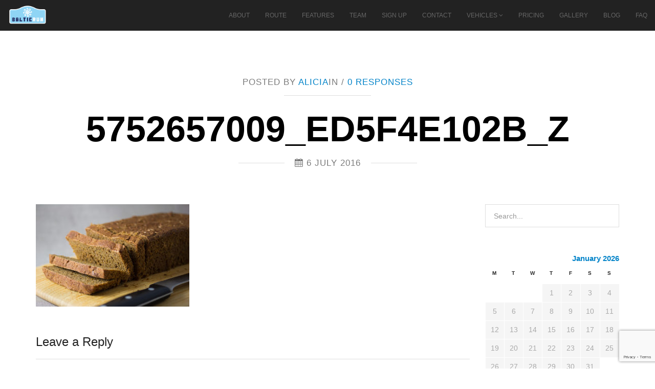

--- FILE ---
content_type: text/html; charset=UTF-8
request_url: https://www.balticrun.com/traditional-latvian-menu/5752657009_ed5f4e102b_z/
body_size: 12169
content:
<!DOCTYPE HTML>
<html lang="en-US">
	<head>
		<!-- META DATA -->
		<meta http-equiv="content-type" content="text/html;charset=UTF-8" />
		<meta charset="UTF-8">
		<meta name="author" content="Creative-Ispiration"/>
		<meta name="viewport" content="width=device-width, initial-scale=1, maximum-scale=1">
		 
		
		<meta name='robots' content='max-image-preview:large' />
	<style>img:is([sizes="auto" i], [sizes^="auto," i]) { contain-intrinsic-size: 3000px 1500px }</style>
	<link rel='dns-prefetch' href='//html5shim.googlecode.com' />
<link rel='dns-prefetch' href='//fonts.googleapis.com' />
<link rel="alternate" type="application/rss+xml" title="Baltic Run &raquo; Feed" href="https://www.balticrun.com/feed/" />
<link rel="alternate" type="application/rss+xml" title="Baltic Run &raquo; Comments Feed" href="https://www.balticrun.com/comments/feed/" />
<link rel="alternate" type="application/rss+xml" title="Baltic Run &raquo; 5752657009_ed5f4e102b_z Comments Feed" href="https://www.balticrun.com/traditional-latvian-menu/5752657009_ed5f4e102b_z/feed/" />
		<!-- This site uses the Google Analytics by MonsterInsights plugin v9.5.2 - Using Analytics tracking - https://www.monsterinsights.com/ -->
							<script src="//www.googletagmanager.com/gtag/js?id=G-2ZS63QB491"  data-cfasync="false" data-wpfc-render="false" type="text/javascript" async></script>
			<script data-cfasync="false" data-wpfc-render="false" type="text/javascript">
				var mi_version = '9.5.2';
				var mi_track_user = true;
				var mi_no_track_reason = '';
								var MonsterInsightsDefaultLocations = {"page_location":"https:\/\/www.balticrun.com\/traditional-latvian-menu\/5752657009_ed5f4e102b_z\/"};
				if ( typeof MonsterInsightsPrivacyGuardFilter === 'function' ) {
					var MonsterInsightsLocations = (typeof MonsterInsightsExcludeQuery === 'object') ? MonsterInsightsPrivacyGuardFilter( MonsterInsightsExcludeQuery ) : MonsterInsightsPrivacyGuardFilter( MonsterInsightsDefaultLocations );
				} else {
					var MonsterInsightsLocations = (typeof MonsterInsightsExcludeQuery === 'object') ? MonsterInsightsExcludeQuery : MonsterInsightsDefaultLocations;
				}

								var disableStrs = [
										'ga-disable-G-2ZS63QB491',
									];

				/* Function to detect opted out users */
				function __gtagTrackerIsOptedOut() {
					for (var index = 0; index < disableStrs.length; index++) {
						if (document.cookie.indexOf(disableStrs[index] + '=true') > -1) {
							return true;
						}
					}

					return false;
				}

				/* Disable tracking if the opt-out cookie exists. */
				if (__gtagTrackerIsOptedOut()) {
					for (var index = 0; index < disableStrs.length; index++) {
						window[disableStrs[index]] = true;
					}
				}

				/* Opt-out function */
				function __gtagTrackerOptout() {
					for (var index = 0; index < disableStrs.length; index++) {
						document.cookie = disableStrs[index] + '=true; expires=Thu, 31 Dec 2099 23:59:59 UTC; path=/';
						window[disableStrs[index]] = true;
					}
				}

				if ('undefined' === typeof gaOptout) {
					function gaOptout() {
						__gtagTrackerOptout();
					}
				}
								window.dataLayer = window.dataLayer || [];

				window.MonsterInsightsDualTracker = {
					helpers: {},
					trackers: {},
				};
				if (mi_track_user) {
					function __gtagDataLayer() {
						dataLayer.push(arguments);
					}

					function __gtagTracker(type, name, parameters) {
						if (!parameters) {
							parameters = {};
						}

						if (parameters.send_to) {
							__gtagDataLayer.apply(null, arguments);
							return;
						}

						if (type === 'event') {
														parameters.send_to = monsterinsights_frontend.v4_id;
							var hookName = name;
							if (typeof parameters['event_category'] !== 'undefined') {
								hookName = parameters['event_category'] + ':' + name;
							}

							if (typeof MonsterInsightsDualTracker.trackers[hookName] !== 'undefined') {
								MonsterInsightsDualTracker.trackers[hookName](parameters);
							} else {
								__gtagDataLayer('event', name, parameters);
							}
							
						} else {
							__gtagDataLayer.apply(null, arguments);
						}
					}

					__gtagTracker('js', new Date());
					__gtagTracker('set', {
						'developer_id.dZGIzZG': true,
											});
					if ( MonsterInsightsLocations.page_location ) {
						__gtagTracker('set', MonsterInsightsLocations);
					}
										__gtagTracker('config', 'G-2ZS63QB491', {"forceSSL":"true"} );
															window.gtag = __gtagTracker;										(function () {
						/* https://developers.google.com/analytics/devguides/collection/analyticsjs/ */
						/* ga and __gaTracker compatibility shim. */
						var noopfn = function () {
							return null;
						};
						var newtracker = function () {
							return new Tracker();
						};
						var Tracker = function () {
							return null;
						};
						var p = Tracker.prototype;
						p.get = noopfn;
						p.set = noopfn;
						p.send = function () {
							var args = Array.prototype.slice.call(arguments);
							args.unshift('send');
							__gaTracker.apply(null, args);
						};
						var __gaTracker = function () {
							var len = arguments.length;
							if (len === 0) {
								return;
							}
							var f = arguments[len - 1];
							if (typeof f !== 'object' || f === null || typeof f.hitCallback !== 'function') {
								if ('send' === arguments[0]) {
									var hitConverted, hitObject = false, action;
									if ('event' === arguments[1]) {
										if ('undefined' !== typeof arguments[3]) {
											hitObject = {
												'eventAction': arguments[3],
												'eventCategory': arguments[2],
												'eventLabel': arguments[4],
												'value': arguments[5] ? arguments[5] : 1,
											}
										}
									}
									if ('pageview' === arguments[1]) {
										if ('undefined' !== typeof arguments[2]) {
											hitObject = {
												'eventAction': 'page_view',
												'page_path': arguments[2],
											}
										}
									}
									if (typeof arguments[2] === 'object') {
										hitObject = arguments[2];
									}
									if (typeof arguments[5] === 'object') {
										Object.assign(hitObject, arguments[5]);
									}
									if ('undefined' !== typeof arguments[1].hitType) {
										hitObject = arguments[1];
										if ('pageview' === hitObject.hitType) {
											hitObject.eventAction = 'page_view';
										}
									}
									if (hitObject) {
										action = 'timing' === arguments[1].hitType ? 'timing_complete' : hitObject.eventAction;
										hitConverted = mapArgs(hitObject);
										__gtagTracker('event', action, hitConverted);
									}
								}
								return;
							}

							function mapArgs(args) {
								var arg, hit = {};
								var gaMap = {
									'eventCategory': 'event_category',
									'eventAction': 'event_action',
									'eventLabel': 'event_label',
									'eventValue': 'event_value',
									'nonInteraction': 'non_interaction',
									'timingCategory': 'event_category',
									'timingVar': 'name',
									'timingValue': 'value',
									'timingLabel': 'event_label',
									'page': 'page_path',
									'location': 'page_location',
									'title': 'page_title',
									'referrer' : 'page_referrer',
								};
								for (arg in args) {
																		if (!(!args.hasOwnProperty(arg) || !gaMap.hasOwnProperty(arg))) {
										hit[gaMap[arg]] = args[arg];
									} else {
										hit[arg] = args[arg];
									}
								}
								return hit;
							}

							try {
								f.hitCallback();
							} catch (ex) {
							}
						};
						__gaTracker.create = newtracker;
						__gaTracker.getByName = newtracker;
						__gaTracker.getAll = function () {
							return [];
						};
						__gaTracker.remove = noopfn;
						__gaTracker.loaded = true;
						window['__gaTracker'] = __gaTracker;
					})();
									} else {
										console.log("");
					(function () {
						function __gtagTracker() {
							return null;
						}

						window['__gtagTracker'] = __gtagTracker;
						window['gtag'] = __gtagTracker;
					})();
									}
			</script>
				<!-- / Google Analytics by MonsterInsights -->
		<script type="text/javascript">
/* <![CDATA[ */
window._wpemojiSettings = {"baseUrl":"https:\/\/s.w.org\/images\/core\/emoji\/16.0.1\/72x72\/","ext":".png","svgUrl":"https:\/\/s.w.org\/images\/core\/emoji\/16.0.1\/svg\/","svgExt":".svg","source":{"concatemoji":"https:\/\/www.balticrun.com\/wp-includes\/js\/wp-emoji-release.min.js?ver=6.8.3"}};
/*! This file is auto-generated */
!function(s,n){var o,i,e;function c(e){try{var t={supportTests:e,timestamp:(new Date).valueOf()};sessionStorage.setItem(o,JSON.stringify(t))}catch(e){}}function p(e,t,n){e.clearRect(0,0,e.canvas.width,e.canvas.height),e.fillText(t,0,0);var t=new Uint32Array(e.getImageData(0,0,e.canvas.width,e.canvas.height).data),a=(e.clearRect(0,0,e.canvas.width,e.canvas.height),e.fillText(n,0,0),new Uint32Array(e.getImageData(0,0,e.canvas.width,e.canvas.height).data));return t.every(function(e,t){return e===a[t]})}function u(e,t){e.clearRect(0,0,e.canvas.width,e.canvas.height),e.fillText(t,0,0);for(var n=e.getImageData(16,16,1,1),a=0;a<n.data.length;a++)if(0!==n.data[a])return!1;return!0}function f(e,t,n,a){switch(t){case"flag":return n(e,"\ud83c\udff3\ufe0f\u200d\u26a7\ufe0f","\ud83c\udff3\ufe0f\u200b\u26a7\ufe0f")?!1:!n(e,"\ud83c\udde8\ud83c\uddf6","\ud83c\udde8\u200b\ud83c\uddf6")&&!n(e,"\ud83c\udff4\udb40\udc67\udb40\udc62\udb40\udc65\udb40\udc6e\udb40\udc67\udb40\udc7f","\ud83c\udff4\u200b\udb40\udc67\u200b\udb40\udc62\u200b\udb40\udc65\u200b\udb40\udc6e\u200b\udb40\udc67\u200b\udb40\udc7f");case"emoji":return!a(e,"\ud83e\udedf")}return!1}function g(e,t,n,a){var r="undefined"!=typeof WorkerGlobalScope&&self instanceof WorkerGlobalScope?new OffscreenCanvas(300,150):s.createElement("canvas"),o=r.getContext("2d",{willReadFrequently:!0}),i=(o.textBaseline="top",o.font="600 32px Arial",{});return e.forEach(function(e){i[e]=t(o,e,n,a)}),i}function t(e){var t=s.createElement("script");t.src=e,t.defer=!0,s.head.appendChild(t)}"undefined"!=typeof Promise&&(o="wpEmojiSettingsSupports",i=["flag","emoji"],n.supports={everything:!0,everythingExceptFlag:!0},e=new Promise(function(e){s.addEventListener("DOMContentLoaded",e,{once:!0})}),new Promise(function(t){var n=function(){try{var e=JSON.parse(sessionStorage.getItem(o));if("object"==typeof e&&"number"==typeof e.timestamp&&(new Date).valueOf()<e.timestamp+604800&&"object"==typeof e.supportTests)return e.supportTests}catch(e){}return null}();if(!n){if("undefined"!=typeof Worker&&"undefined"!=typeof OffscreenCanvas&&"undefined"!=typeof URL&&URL.createObjectURL&&"undefined"!=typeof Blob)try{var e="postMessage("+g.toString()+"("+[JSON.stringify(i),f.toString(),p.toString(),u.toString()].join(",")+"));",a=new Blob([e],{type:"text/javascript"}),r=new Worker(URL.createObjectURL(a),{name:"wpTestEmojiSupports"});return void(r.onmessage=function(e){c(n=e.data),r.terminate(),t(n)})}catch(e){}c(n=g(i,f,p,u))}t(n)}).then(function(e){for(var t in e)n.supports[t]=e[t],n.supports.everything=n.supports.everything&&n.supports[t],"flag"!==t&&(n.supports.everythingExceptFlag=n.supports.everythingExceptFlag&&n.supports[t]);n.supports.everythingExceptFlag=n.supports.everythingExceptFlag&&!n.supports.flag,n.DOMReady=!1,n.readyCallback=function(){n.DOMReady=!0}}).then(function(){return e}).then(function(){var e;n.supports.everything||(n.readyCallback(),(e=n.source||{}).concatemoji?t(e.concatemoji):e.wpemoji&&e.twemoji&&(t(e.twemoji),t(e.wpemoji)))}))}((window,document),window._wpemojiSettings);
/* ]]> */
</script>
<style id='wp-emoji-styles-inline-css' type='text/css'>

	img.wp-smiley, img.emoji {
		display: inline !important;
		border: none !important;
		box-shadow: none !important;
		height: 1em !important;
		width: 1em !important;
		margin: 0 0.07em !important;
		vertical-align: -0.1em !important;
		background: none !important;
		padding: 0 !important;
	}
</style>
<link rel='stylesheet' id='wp-block-library-css' href='https://www.balticrun.com/wp-includes/css/dist/block-library/style.min.css?ver=6.8.3' type='text/css' media='all' />
<style id='classic-theme-styles-inline-css' type='text/css'>
/*! This file is auto-generated */
.wp-block-button__link{color:#fff;background-color:#32373c;border-radius:9999px;box-shadow:none;text-decoration:none;padding:calc(.667em + 2px) calc(1.333em + 2px);font-size:1.125em}.wp-block-file__button{background:#32373c;color:#fff;text-decoration:none}
</style>
<style id='global-styles-inline-css' type='text/css'>
:root{--wp--preset--aspect-ratio--square: 1;--wp--preset--aspect-ratio--4-3: 4/3;--wp--preset--aspect-ratio--3-4: 3/4;--wp--preset--aspect-ratio--3-2: 3/2;--wp--preset--aspect-ratio--2-3: 2/3;--wp--preset--aspect-ratio--16-9: 16/9;--wp--preset--aspect-ratio--9-16: 9/16;--wp--preset--color--black: #000000;--wp--preset--color--cyan-bluish-gray: #abb8c3;--wp--preset--color--white: #ffffff;--wp--preset--color--pale-pink: #f78da7;--wp--preset--color--vivid-red: #cf2e2e;--wp--preset--color--luminous-vivid-orange: #ff6900;--wp--preset--color--luminous-vivid-amber: #fcb900;--wp--preset--color--light-green-cyan: #7bdcb5;--wp--preset--color--vivid-green-cyan: #00d084;--wp--preset--color--pale-cyan-blue: #8ed1fc;--wp--preset--color--vivid-cyan-blue: #0693e3;--wp--preset--color--vivid-purple: #9b51e0;--wp--preset--gradient--vivid-cyan-blue-to-vivid-purple: linear-gradient(135deg,rgba(6,147,227,1) 0%,rgb(155,81,224) 100%);--wp--preset--gradient--light-green-cyan-to-vivid-green-cyan: linear-gradient(135deg,rgb(122,220,180) 0%,rgb(0,208,130) 100%);--wp--preset--gradient--luminous-vivid-amber-to-luminous-vivid-orange: linear-gradient(135deg,rgba(252,185,0,1) 0%,rgba(255,105,0,1) 100%);--wp--preset--gradient--luminous-vivid-orange-to-vivid-red: linear-gradient(135deg,rgba(255,105,0,1) 0%,rgb(207,46,46) 100%);--wp--preset--gradient--very-light-gray-to-cyan-bluish-gray: linear-gradient(135deg,rgb(238,238,238) 0%,rgb(169,184,195) 100%);--wp--preset--gradient--cool-to-warm-spectrum: linear-gradient(135deg,rgb(74,234,220) 0%,rgb(151,120,209) 20%,rgb(207,42,186) 40%,rgb(238,44,130) 60%,rgb(251,105,98) 80%,rgb(254,248,76) 100%);--wp--preset--gradient--blush-light-purple: linear-gradient(135deg,rgb(255,206,236) 0%,rgb(152,150,240) 100%);--wp--preset--gradient--blush-bordeaux: linear-gradient(135deg,rgb(254,205,165) 0%,rgb(254,45,45) 50%,rgb(107,0,62) 100%);--wp--preset--gradient--luminous-dusk: linear-gradient(135deg,rgb(255,203,112) 0%,rgb(199,81,192) 50%,rgb(65,88,208) 100%);--wp--preset--gradient--pale-ocean: linear-gradient(135deg,rgb(255,245,203) 0%,rgb(182,227,212) 50%,rgb(51,167,181) 100%);--wp--preset--gradient--electric-grass: linear-gradient(135deg,rgb(202,248,128) 0%,rgb(113,206,126) 100%);--wp--preset--gradient--midnight: linear-gradient(135deg,rgb(2,3,129) 0%,rgb(40,116,252) 100%);--wp--preset--font-size--small: 13px;--wp--preset--font-size--medium: 20px;--wp--preset--font-size--large: 36px;--wp--preset--font-size--x-large: 42px;--wp--preset--spacing--20: 0.44rem;--wp--preset--spacing--30: 0.67rem;--wp--preset--spacing--40: 1rem;--wp--preset--spacing--50: 1.5rem;--wp--preset--spacing--60: 2.25rem;--wp--preset--spacing--70: 3.38rem;--wp--preset--spacing--80: 5.06rem;--wp--preset--shadow--natural: 6px 6px 9px rgba(0, 0, 0, 0.2);--wp--preset--shadow--deep: 12px 12px 50px rgba(0, 0, 0, 0.4);--wp--preset--shadow--sharp: 6px 6px 0px rgba(0, 0, 0, 0.2);--wp--preset--shadow--outlined: 6px 6px 0px -3px rgba(255, 255, 255, 1), 6px 6px rgba(0, 0, 0, 1);--wp--preset--shadow--crisp: 6px 6px 0px rgba(0, 0, 0, 1);}:where(.is-layout-flex){gap: 0.5em;}:where(.is-layout-grid){gap: 0.5em;}body .is-layout-flex{display: flex;}.is-layout-flex{flex-wrap: wrap;align-items: center;}.is-layout-flex > :is(*, div){margin: 0;}body .is-layout-grid{display: grid;}.is-layout-grid > :is(*, div){margin: 0;}:where(.wp-block-columns.is-layout-flex){gap: 2em;}:where(.wp-block-columns.is-layout-grid){gap: 2em;}:where(.wp-block-post-template.is-layout-flex){gap: 1.25em;}:where(.wp-block-post-template.is-layout-grid){gap: 1.25em;}.has-black-color{color: var(--wp--preset--color--black) !important;}.has-cyan-bluish-gray-color{color: var(--wp--preset--color--cyan-bluish-gray) !important;}.has-white-color{color: var(--wp--preset--color--white) !important;}.has-pale-pink-color{color: var(--wp--preset--color--pale-pink) !important;}.has-vivid-red-color{color: var(--wp--preset--color--vivid-red) !important;}.has-luminous-vivid-orange-color{color: var(--wp--preset--color--luminous-vivid-orange) !important;}.has-luminous-vivid-amber-color{color: var(--wp--preset--color--luminous-vivid-amber) !important;}.has-light-green-cyan-color{color: var(--wp--preset--color--light-green-cyan) !important;}.has-vivid-green-cyan-color{color: var(--wp--preset--color--vivid-green-cyan) !important;}.has-pale-cyan-blue-color{color: var(--wp--preset--color--pale-cyan-blue) !important;}.has-vivid-cyan-blue-color{color: var(--wp--preset--color--vivid-cyan-blue) !important;}.has-vivid-purple-color{color: var(--wp--preset--color--vivid-purple) !important;}.has-black-background-color{background-color: var(--wp--preset--color--black) !important;}.has-cyan-bluish-gray-background-color{background-color: var(--wp--preset--color--cyan-bluish-gray) !important;}.has-white-background-color{background-color: var(--wp--preset--color--white) !important;}.has-pale-pink-background-color{background-color: var(--wp--preset--color--pale-pink) !important;}.has-vivid-red-background-color{background-color: var(--wp--preset--color--vivid-red) !important;}.has-luminous-vivid-orange-background-color{background-color: var(--wp--preset--color--luminous-vivid-orange) !important;}.has-luminous-vivid-amber-background-color{background-color: var(--wp--preset--color--luminous-vivid-amber) !important;}.has-light-green-cyan-background-color{background-color: var(--wp--preset--color--light-green-cyan) !important;}.has-vivid-green-cyan-background-color{background-color: var(--wp--preset--color--vivid-green-cyan) !important;}.has-pale-cyan-blue-background-color{background-color: var(--wp--preset--color--pale-cyan-blue) !important;}.has-vivid-cyan-blue-background-color{background-color: var(--wp--preset--color--vivid-cyan-blue) !important;}.has-vivid-purple-background-color{background-color: var(--wp--preset--color--vivid-purple) !important;}.has-black-border-color{border-color: var(--wp--preset--color--black) !important;}.has-cyan-bluish-gray-border-color{border-color: var(--wp--preset--color--cyan-bluish-gray) !important;}.has-white-border-color{border-color: var(--wp--preset--color--white) !important;}.has-pale-pink-border-color{border-color: var(--wp--preset--color--pale-pink) !important;}.has-vivid-red-border-color{border-color: var(--wp--preset--color--vivid-red) !important;}.has-luminous-vivid-orange-border-color{border-color: var(--wp--preset--color--luminous-vivid-orange) !important;}.has-luminous-vivid-amber-border-color{border-color: var(--wp--preset--color--luminous-vivid-amber) !important;}.has-light-green-cyan-border-color{border-color: var(--wp--preset--color--light-green-cyan) !important;}.has-vivid-green-cyan-border-color{border-color: var(--wp--preset--color--vivid-green-cyan) !important;}.has-pale-cyan-blue-border-color{border-color: var(--wp--preset--color--pale-cyan-blue) !important;}.has-vivid-cyan-blue-border-color{border-color: var(--wp--preset--color--vivid-cyan-blue) !important;}.has-vivid-purple-border-color{border-color: var(--wp--preset--color--vivid-purple) !important;}.has-vivid-cyan-blue-to-vivid-purple-gradient-background{background: var(--wp--preset--gradient--vivid-cyan-blue-to-vivid-purple) !important;}.has-light-green-cyan-to-vivid-green-cyan-gradient-background{background: var(--wp--preset--gradient--light-green-cyan-to-vivid-green-cyan) !important;}.has-luminous-vivid-amber-to-luminous-vivid-orange-gradient-background{background: var(--wp--preset--gradient--luminous-vivid-amber-to-luminous-vivid-orange) !important;}.has-luminous-vivid-orange-to-vivid-red-gradient-background{background: var(--wp--preset--gradient--luminous-vivid-orange-to-vivid-red) !important;}.has-very-light-gray-to-cyan-bluish-gray-gradient-background{background: var(--wp--preset--gradient--very-light-gray-to-cyan-bluish-gray) !important;}.has-cool-to-warm-spectrum-gradient-background{background: var(--wp--preset--gradient--cool-to-warm-spectrum) !important;}.has-blush-light-purple-gradient-background{background: var(--wp--preset--gradient--blush-light-purple) !important;}.has-blush-bordeaux-gradient-background{background: var(--wp--preset--gradient--blush-bordeaux) !important;}.has-luminous-dusk-gradient-background{background: var(--wp--preset--gradient--luminous-dusk) !important;}.has-pale-ocean-gradient-background{background: var(--wp--preset--gradient--pale-ocean) !important;}.has-electric-grass-gradient-background{background: var(--wp--preset--gradient--electric-grass) !important;}.has-midnight-gradient-background{background: var(--wp--preset--gradient--midnight) !important;}.has-small-font-size{font-size: var(--wp--preset--font-size--small) !important;}.has-medium-font-size{font-size: var(--wp--preset--font-size--medium) !important;}.has-large-font-size{font-size: var(--wp--preset--font-size--large) !important;}.has-x-large-font-size{font-size: var(--wp--preset--font-size--x-large) !important;}
:where(.wp-block-post-template.is-layout-flex){gap: 1.25em;}:where(.wp-block-post-template.is-layout-grid){gap: 1.25em;}
:where(.wp-block-columns.is-layout-flex){gap: 2em;}:where(.wp-block-columns.is-layout-grid){gap: 2em;}
:root :where(.wp-block-pullquote){font-size: 1.5em;line-height: 1.6;}
</style>
<link rel='stylesheet' id='contact-form-7-css' href='https://www.balticrun.com/wp-content/plugins/contact-form-7/includes/css/styles.css?ver=5.9.5' type='text/css' media='all' />
<link rel='stylesheet' id='sfmsb-style-css' href='https://www.balticrun.com/wp-content/plugins/simple-follow-me-social-buttons-widget/assets/css/style.css?ver=3.3.3' type='text/css' media='all' />
<link rel='stylesheet' id='sfmsb-icons-css' href='https://www.balticrun.com/wp-content/plugins/simple-follow-me-social-buttons-widget/assets/css/icons.css?ver=3.3.3' type='text/css' media='all' />
<link rel='stylesheet' id='normalize-css' href='https://www.balticrun.com/wp-content/themes/Alpine/assets/css/normalize.css?ver=6.8.3' type='text/css' media='all' />
<link rel='stylesheet' id='bootstrap-css' href='https://www.balticrun.com/wp-content/themes/Alpine/assets/css/bootstrap.min.css?ver=6.8.3' type='text/css' media='all' />
<link rel='stylesheet' id='font-awesome-css' href='https://www.balticrun.com/wp-content/themes/Alpine/assets/css/font-awesome.min.css?ver=6.8.3' type='text/css' media='all' />
<link rel='stylesheet' id='jquery.bxslider-css' href='https://www.balticrun.com/wp-content/themes/Alpine/assets/css/jquery.bxslider.css?ver=6.8.3' type='text/css' media='all' />
<link rel='stylesheet' id='isotope-css' href='https://www.balticrun.com/wp-content/themes/Alpine/assets/css/isotope.css?ver=6.8.3' type='text/css' media='all' />
<link rel='stylesheet' id='owl.carousel-css' href='https://www.balticrun.com/wp-content/themes/Alpine/assets/css/owl.carousel.css?ver=6.8.3' type='text/css' media='all' />
<link rel='stylesheet' id='owl.theme-css' href='https://www.balticrun.com/wp-content/themes/Alpine/assets/css/owl.theme.css?ver=6.8.3' type='text/css' media='all' />
<link rel='stylesheet' id='style-css' href='https://www.balticrun.com/wp-content/themes/Alpine/style.css?ver=6.8.3' type='text/css' media='all' />
<link rel='stylesheet' id='style-responsive-css' href='https://www.balticrun.com/wp-content/themes/Alpine/style-responsive.css?ver=6.8.3' type='text/css' media='all' />
<link crossorigin="anonymous" rel='stylesheet' id='Raleway-css' href='https://fonts.googleapis.com/css?family=Raleway%3A400%2C700&#038;ver=6.8.3' type='text/css' media='all' />
<link rel='stylesheet' id='fancybox-css' href='https://www.balticrun.com/wp-content/plugins/easy-fancybox/fancybox/1.5.4/jquery.fancybox.min.css?ver=6.8.3' type='text/css' media='screen' />
<style id='fancybox-inline-css' type='text/css'>
#fancybox-outer{background:#fff}#fancybox-content{background:#fff;border-color:#fff;color:inherit;}#fancybox-title,#fancybox-title-float-main{color:#fff}
</style>
<link rel='stylesheet' id='ot-dynamic-dynamic_css-css' href='https://www.balticrun.com/wp-content/themes/Alpine/dynamic.css?ver=2.1.4' type='text/css' media='all' />
<script type="text/javascript" src="https://www.balticrun.com/wp-content/plugins/google-analytics-for-wordpress/assets/js/frontend-gtag.min.js?ver=9.5.2" id="monsterinsights-frontend-script-js" async="async" data-wp-strategy="async"></script>
<script data-cfasync="false" data-wpfc-render="false" type="text/javascript" id='monsterinsights-frontend-script-js-extra'>/* <![CDATA[ */
var monsterinsights_frontend = {"js_events_tracking":"true","download_extensions":"doc,pdf,ppt,zip,xls,docx,pptx,xlsx","inbound_paths":"[]","home_url":"https:\/\/www.balticrun.com","hash_tracking":"false","v4_id":"G-2ZS63QB491"};/* ]]> */
</script>
<script type="text/javascript" src="https://www.balticrun.com/wp-includes/js/jquery/jquery.min.js?ver=3.7.1" id="jquery-core-js"></script>
<script type="text/javascript" src="https://www.balticrun.com/wp-includes/js/jquery/jquery-migrate.min.js?ver=3.4.1" id="jquery-migrate-js"></script>
<script type="text/javascript" src="https://www.balticrun.com/wp-content/plugins/simple-follow-me-social-buttons-widget/assets/js/front-widget.js?ver=3.3.3" id="sfmsb-script-js"></script>
<script type="text/javascript" src="https://html5shim.googlecode.com/svn/trunk/html5.js?ver=6.8.3" id="html5.-js"></script>
<script type="text/javascript" src="https://www.balticrun.com/wp-content/themes/Alpine/assets/js/respond.js?ver=6.8.3" id="respond.-js"></script>
<script type="text/javascript" src="https://www.balticrun.com/wp-content/themes/Alpine/assets/js/modernizr.js?ver=1.0.0" id="modernizr-js"></script>
<link rel="https://api.w.org/" href="https://www.balticrun.com/wp-json/" /><link rel="alternate" title="JSON" type="application/json" href="https://www.balticrun.com/wp-json/wp/v2/media/1635" /><link rel="EditURI" type="application/rsd+xml" title="RSD" href="https://www.balticrun.com/xmlrpc.php?rsd" />
<meta name="generator" content="WordPress 6.8.3" />
<link rel='shortlink' href='https://www.balticrun.com/?p=1635' />
<link rel="alternate" title="oEmbed (JSON)" type="application/json+oembed" href="https://www.balticrun.com/wp-json/oembed/1.0/embed?url=https%3A%2F%2Fwww.balticrun.com%2Ftraditional-latvian-menu%2F5752657009_ed5f4e102b_z%2F" />
<link rel="alternate" title="oEmbed (XML)" type="text/xml+oembed" href="https://www.balticrun.com/wp-json/oembed/1.0/embed?url=https%3A%2F%2Fwww.balticrun.com%2Ftraditional-latvian-menu%2F5752657009_ed5f4e102b_z%2F&#038;format=xml" />
<title>Baltic Run -  5752657009_ed5f4e102b_z</title>
<!-- There is no amphtml version available for this URL. --><link rel="icon" href="https://www.balticrun.com/wp-content/uploads/2018/08/cropped-BR-icon-32x32.png" sizes="32x32" />
<link rel="icon" href="https://www.balticrun.com/wp-content/uploads/2018/08/cropped-BR-icon-192x192.png" sizes="192x192" />
<link rel="apple-touch-icon" href="https://www.balticrun.com/wp-content/uploads/2018/08/cropped-BR-icon-180x180.png" />
<meta name="msapplication-TileImage" content="https://www.balticrun.com/wp-content/uploads/2018/08/cropped-BR-icon-270x270.png" />
 
	</head>
	<body class="attachment wp-singular attachment-template-default single single-attachment postid-1635 attachmentid-1635 attachment-jpeg wp-theme-Alpine" data-spy="scroll" data-target=".navbar" data-offset="59">
<div id="navigation" class="navbar navbar-default navbar-fixed-top" role="navigation">
  <div class="navbar-inner">
    <div class="navbar-header">
            <button type="button" class="navbar-toggle" data-toggle="collapse" data-target=".navbar-collapse">
        <span class="sr-only">Toggle navigation</span>
        <i class="fa fa-bars fa-2x"></i>
      </button>
            <a id="brand" class="navbar-brand" href="https://www.balticrun.com"><img alt="Logo" title="logo" src="https://baltic.gamblingzion.com/uploads/2014/11/BRL0GO1.png" class="img-responsive"> </a>
    </div>
    <div class="navbar-collapse collapse">
      <div class="menu-menu-1-container"><ul id="menu-menu-1" class="navbar-nav navbar-right"><li id="menu-item-333" class="menu-item menu-item-type-post_type menu-item-object-onepage menu-item-333"><a href="https://www.balticrun.com/#about">About</a></li>
<li id="menu-item-321" class="menu-item menu-item-type-post_type menu-item-object-onepage menu-item-321"><a href="https://www.balticrun.com/#route">Route</a></li>
<li id="menu-item-635" class="menu-item menu-item-type-post_type menu-item-object-onepage menu-item-635"><a href="https://www.balticrun.com/#features">Features</a></li>
<li id="menu-item-616" class="menu-item menu-item-type-post_type menu-item-object-onepage menu-item-616"><a href="https://www.balticrun.com/#team">Team</a></li>
<li id="menu-item-407" class="menu-item menu-item-type-post_type menu-item-object-onepage menu-item-407"><a href="https://www.balticrun.com/#sign-up">Sign Up</a></li>
<li id="menu-item-322" class="menu-item menu-item-type-post_type menu-item-object-onepage menu-item-322"><a href="https://www.balticrun.com/#contact">Contact</a></li>
<li id="menu-item-890" class="menu-item menu-item-type-custom menu-item-object-custom menu-item-has-children menu-item-890"><a>Vehicles</a>
<ul class="sub-menu">
	<li id="menu-item-662" class="menu-item menu-item-type-post_type menu-item-object-page menu-item-662"><a href="https://www.balticrun.com/what-to-drive/">What to Drive</a></li>
	<li id="menu-item-3060" class="menu-item menu-item-type-post_type menu-item-object-page menu-item-3060"><a href="https://www.balticrun.com/rent-or-buy/">Rent or Buy</a></li>
</ul>
</li>
<li id="menu-item-461" class="menu-item menu-item-type-post_type menu-item-object-page menu-item-461"><a href="https://www.balticrun.com/pricing/">Pricing</a></li>
<li id="menu-item-3108" class="menu-item menu-item-type-post_type menu-item-object-page menu-item-3108"><a href="https://www.balticrun.com/gallery/">Gallery</a></li>
<li id="menu-item-693" class="menu-item menu-item-type-post_type menu-item-object-page current_page_parent menu-item-693"><a href="https://www.balticrun.com/blog/">Blog</a></li>
<li id="menu-item-529" class="menu-item menu-item-type-post_type menu-item-object-page menu-item-529"><a href="https://www.balticrun.com/faq/">FAQ</a></li>
</ul></div>    </div>
  </div>
</div>	
<section class="section-content">
  <div class="container">
     
      
<!-- Section title -->
<div class="section-title text-center single-section-title">
          <div>
      <span>
                      Posted by <a href="https://www.balticrun.com/author/alicia/" title="Posts by Alicia" rel="author">Alicia</a>IN         
                  / <a href="https://www.balticrun.com/traditional-latvian-menu/5752657009_ed5f4e102b_z/#respond" class="general_color">0 responses</a>
        
          </span>
      <span class="line big"></span>
    </div>
      
  <h1>5752657009_ed5f4e102b_z</h1>

  
    <div>
      <span class="line"></span>
      <span><i class="fa fa-calendar"></i> 6 July 2016</span>
      <span class="line"></span>
    </div>

  
</div>
<!-- Section title -->

<div class="row"> <!-- content row open -->
  
  <div class="col-md-9 blog-content">
    <div class="element-line">

      
      <div class="blog-text">
        <p class="attachment"><a href='https://www.balticrun.com/wp-content/uploads/2016/07/5752657009_ed5f4e102b_z-e1467806323762.jpg'><img fetchpriority="high" decoding="async" width="300" height="200" src="https://www.balticrun.com/wp-content/uploads/2016/07/5752657009_ed5f4e102b_z-300x200.jpg" class="attachment-medium size-medium" alt="" srcset="https://www.balticrun.com/wp-content/uploads/2016/07/5752657009_ed5f4e102b_z-300x200.jpg 300w, https://www.balticrun.com/wp-content/uploads/2016/07/5752657009_ed5f4e102b_z-e1467806323762.jpg 500w" sizes="(max-width: 300px) 100vw, 300px" /></a></p>
              </div>

      
            
<div class="comment-formular">
			<div id="respond" class="comment-respond">
		<h3 id="reply-title" class="comment-reply-title">Leave a Reply <small><a rel="nofollow" id="cancel-comment-reply-link" href="/traditional-latvian-menu/5752657009_ed5f4e102b_z/#respond" style="display:none;">Cancel reply</a></small></h3><form action="https://www.balticrun.com/wp-comments-post.php" method="post" id="commentform" class="comment-form"><p class="comment-notes"><span id="email-notes">Your email address will not be published.</span> <span class="required-field-message">Required fields are marked <span class="required">*</span></span></p><p class="comment-form-comment"><label for="comment">Comment <span class="required">*</span></label> <textarea id="comment" name="comment" cols="45" rows="8" maxlength="65525" required="required"></textarea></p><p class="comment-form-author"><label for="author">Name <span class="required">*</span></label> <input id="author" name="author" type="text" value="" size="30" maxlength="245" autocomplete="name" required="required" /></p>
<p class="comment-form-email"><label for="email">Email <span class="required">*</span></label> <input id="email" name="email" type="text" value="" size="30" maxlength="100" aria-describedby="email-notes" autocomplete="email" required="required" /></p>
<p class="comment-form-url"><label for="url">Website</label> <input id="url" name="url" type="text" value="" size="30" maxlength="200" autocomplete="url" /></p>
<p class="comment-form-cookies-consent"><input id="wp-comment-cookies-consent" name="wp-comment-cookies-consent" type="checkbox" value="yes" /> <label for="wp-comment-cookies-consent">Save my name, email, and website in this browser for the next time I comment.</label></p>
<div class="gglcptch gglcptch_v3"><input type="hidden" id="g-recaptcha-response" name="g-recaptcha-response" /><br /><div class="gglcptch_error_text">The reCAPTCHA verification period has expired. Please reload the page.</div></div><p class="form-submit"><input name="submit" type="submit" id="submit" class="submit" value="Post Comment" /> <input type='hidden' name='comment_post_ID' value='1635' id='comment_post_ID' />
<input type='hidden' name='comment_parent' id='comment_parent' value='0' />
</p></form>	</div><!-- #respond -->
			</div>
    </div>
  </div>

    <div class="col-md-3">
    <div class="element-line">
      <div id="sidebar">
        
<section id="search-2" class="widget widget_search"><div class="search-field widget">
	<span data-icon="&#xe009" class="search-button"></span>
	<form action="https://www.balticrun.com/" id="searchform" method="get">
		<input type="text" name="s" value="Search..." onfocus="if(this.value=='' || this.value == 'Search...') this.value=''" onblur="if(this.value == '') {this.value=this.defaultValue}" onkeyup="keyUp();" />
		<input type="submit" value="" />
	</form>
</div></section><section id="calendar-2" class="widget widget_calendar"><div id="calendar_wrap" class="calendar_wrap"><table id="wp-calendar" class="wp-calendar-table">
	<caption>January 2026</caption>
	<thead>
	<tr>
		<th scope="col" aria-label="Monday">M</th>
		<th scope="col" aria-label="Tuesday">T</th>
		<th scope="col" aria-label="Wednesday">W</th>
		<th scope="col" aria-label="Thursday">T</th>
		<th scope="col" aria-label="Friday">F</th>
		<th scope="col" aria-label="Saturday">S</th>
		<th scope="col" aria-label="Sunday">S</th>
	</tr>
	</thead>
	<tbody>
	<tr>
		<td colspan="3" class="pad">&nbsp;</td><td>1</td><td>2</td><td>3</td><td>4</td>
	</tr>
	<tr>
		<td>5</td><td>6</td><td>7</td><td>8</td><td>9</td><td>10</td><td>11</td>
	</tr>
	<tr>
		<td>12</td><td>13</td><td>14</td><td>15</td><td>16</td><td id="today">17</td><td>18</td>
	</tr>
	<tr>
		<td>19</td><td>20</td><td>21</td><td>22</td><td>23</td><td>24</td><td>25</td>
	</tr>
	<tr>
		<td>26</td><td>27</td><td>28</td><td>29</td><td>30</td><td>31</td>
		<td class="pad" colspan="1">&nbsp;</td>
	</tr>
	</tbody>
	</table><nav aria-label="Previous and next months" class="wp-calendar-nav">
		<span class="wp-calendar-nav-prev"><a href="https://www.balticrun.com/2018/10/">&laquo; Oct</a></span>
		<span class="pad">&nbsp;</span>
		<span class="wp-calendar-nav-next">&nbsp;</span>
	</nav></div></section>
		<section id="recent-posts-2" class="widget widget_recent_entries">
		<header><h3 class="widget-title line-header">Recent Posts</h3></header>
		<ul>
											<li>
					<a href="https://www.balticrun.com/3073-2/">Why Travel to Baltic Countries?</a>
									</li>
											<li>
					<a href="https://www.balticrun.com/x/">Klaipėda: City on the Sea</a>
									</li>
											<li>
					<a href="https://www.balticrun.com/3014-2/">Countries on the Baltic Run</a>
									</li>
											<li>
					<a href="https://www.balticrun.com/what-you-need-to-do-the-baltic-run/">What You Need to Do the Baltic Run</a>
									</li>
											<li>
					<a href="https://www.balticrun.com/krakow/">Krakow: Where the Baltic Run Begins</a>
									</li>
					</ul>

		</section><section id="categories-2" class="widget widget_categories"><header><h3 class="widget-title line-header">Categories</h3></header>
			<ul>
					<li class="cat-item cat-item-3"><a href="https://www.balticrun.com/category/blog/">Blog</a>
</li>
	<li class="cat-item cat-item-4"><a href="https://www.balticrun.com/category/colors/">Colors</a>
</li>
	<li class="cat-item cat-item-1"><a href="https://www.balticrun.com/category/news/">News</a>
</li>
	<li class="cat-item cat-item-7"><a href="https://www.balticrun.com/category/video/">Video</a>
</li>
			</ul>

			</section><section id="sfmsb_settings-2" class="widget sfmsb_widget"><div class="sfmsb-follow-social-buttons sfmsb-under sfmsb-square 35 sfmsb-horizontal"><header><h3 class="widget-title line-header">Social</h3></header><span class="sfmsb-text" style="font-size:17.5px;">Follow us on:</span><a target="_blank" href="https://twitter.com/travelscientist"><span class="sfmsb-icon-twitter sfmsb-square" style="color:#55acee;font-size:35px;" data-color="#55acee"></span></a><a target="_blank" href="https://www.facebook.com/balticrun"><span class="sfmsb-icon-facebook sfmsb-square" style="color:#3a5795;font-size:35px;" data-color="#3a5795"></span></a><a target="_blank" href="https://www.pinterest.com/travscientists/"><span class="sfmsb-icon-pinterest sfmsb-square" style="color:#cb2027;font-size:35px;" data-color="#cb2027"></span></a><a target="_blank" href="https://instagram.com/travelscientists/"><span class="sfmsb-icon-instagram sfmsb-square" style="color:#b09375;font-size:35px;" data-color="#b09375"></span></a><div class="sfmsb-clearfix"></div></div></section>       </div>
    </div>
  </div>
  </div> <!-- content row close --> 
        </div>
</section>
		<!-- FOOTER -->
		
		<footer id="footer" class="text-center" style="position: relative;">
      <div class="container">
        <div class="social-icon">
          <a href="https://www.facebook.com/balticrun"><i class="fa fa-facebook fa-3x"></i></a><a href="https://twitter.com/travelscientist"><i class="fa fa-twitter fa-3x"></i></a><a href="https://instagram.com/travelscientists/"><i class="fa fa-instagram fa-3x"></i></a>        </div>
        <div class="copy-line">
          © 2025 Baltic Run        </div>
      </div>
    </footer>
		
				  <a href="#" id="back-top"><i class="fa fa-angle-up fa-2x"></i></a>
				
		<script type="speculationrules">
{"prefetch":[{"source":"document","where":{"and":[{"href_matches":"\/*"},{"not":{"href_matches":["\/wp-*.php","\/wp-admin\/*","\/wp-content\/uploads\/*","\/wp-content\/*","\/wp-content\/plugins\/*","\/wp-content\/themes\/Alpine\/*","\/*\\?(.+)"]}},{"not":{"selector_matches":"a[rel~=\"nofollow\"]"}},{"not":{"selector_matches":".no-prefetch, .no-prefetch a"}}]},"eagerness":"conservative"}]}
</script>
<link rel='stylesheet' id='gglcptch-css' href='https://www.balticrun.com/wp-content/plugins/google-captcha/css/gglcptch.css?ver=1.80' type='text/css' media='all' />
<script type="text/javascript" src="https://www.balticrun.com/wp-content/plugins/contact-form-7/includes/swv/js/index.js?ver=5.9.5" id="swv-js"></script>
<script type="text/javascript" id="contact-form-7-js-extra">
/* <![CDATA[ */
var wpcf7 = {"api":{"root":"https:\/\/www.balticrun.com\/wp-json\/","namespace":"contact-form-7\/v1"},"cached":"1"};
/* ]]> */
</script>
<script type="text/javascript" src="https://www.balticrun.com/wp-content/plugins/contact-form-7/includes/js/index.js?ver=5.9.5" id="contact-form-7-js"></script>
<script type="text/javascript" src="https://www.balticrun.com/wp-content/plugins/simple-share-buttons-adder/js/ssba.js?ver=1747120650" id="simple-share-buttons-adder-ssba-js"></script>
<script type="text/javascript" id="simple-share-buttons-adder-ssba-js-after">
/* <![CDATA[ */
Main.boot( [] );
/* ]]> */
</script>
<script type="text/javascript" src="https://www.balticrun.com/wp-content/themes/Alpine/assets/js/jquery.mb.YTPlayer.js?ver=1.0.0" id="YTPlayer-js"></script>
<script type="text/javascript" src="https://www.balticrun.com/wp-content/themes/Alpine/assets/js/jquery.sticky.js?ver=1.0.0" id="sticky-js"></script>
<script type="text/javascript" src="https://www.balticrun.com/wp-content/themes/Alpine/assets/js/jquery.fitvids.js?ver=1.0.0" id="fitvids-js"></script>
<script type="text/javascript" src="https://www.balticrun.com/wp-content/themes/Alpine/assets/js/jquery.easing-1.3.pack.js?ver=1.3.0" id="easing-js"></script>
<script type="text/javascript" src="https://www.balticrun.com/wp-content/themes/Alpine/assets/js/bootstrap-modal.js?ver=1.0.0" id="bootstrap-modal-js"></script>
<script type="text/javascript" src="https://www.balticrun.com/wp-content/themes/Alpine/assets/js/bootstrap.min.js?ver=1.0.0" id="bootstrap-min-js"></script>
<script type="text/javascript" src="https://www.balticrun.com/wp-content/themes/Alpine/assets/js/jquery.parallax-1.1.3.js?ver=1.1.3" id="parallax-js"></script>
<script type="text/javascript" src="https://www.balticrun.com/wp-content/themes/Alpine/assets/js/jquery-countTo.js?ver=1.0.0" id="countTo-js"></script>
<script type="text/javascript" src="https://www.balticrun.com/wp-content/themes/Alpine/assets/js/jquery.appear.js?ver=1.0.0" id="appear-js"></script>
<script type="text/javascript" src="https://www.balticrun.com/wp-content/themes/Alpine/assets/js/jquery.easy-pie-chart.js?ver=1.0.0" id="easy-pie-chart-js"></script>
<script type="text/javascript" src="https://www.balticrun.com/wp-content/themes/Alpine/assets/js/jquery.cycle.all.js?ver=1.0.0" id="cycle-all-js"></script>
<script type="text/javascript" src="https://www.balticrun.com/wp-content/themes/Alpine/assets/js/jquery.maximage.js?ver=1.0.0" id="maximage-js"></script>
<script type="text/javascript" src="https://www.balticrun.com/wp-includes/js/imagesloaded.min.js?ver=5.0.0" id="imagesloaded-js"></script>
<script type="text/javascript" src="https://www.balticrun.com/wp-content/themes/Alpine/assets/js/jquery.isotope.min.js?ver=1.0.0" id="isotope-js"></script>
<script type="text/javascript" src="https://www.balticrun.com/wp-content/themes/Alpine/assets/js/skrollr.js?ver=1.0.0" id="skrollr-js"></script>
<script type="text/javascript" src="https://www.balticrun.com/wp-content/themes/Alpine/assets/js/jquery.hoverdir.js?ver=1.0.0" id="hoverdir-js"></script>
<script type="text/javascript" src="https://www.balticrun.com/wp-content/themes/Alpine/assets/js/jquery.validate.min.js?ver=1.0.0" id="validate-js"></script>
<script type="text/javascript" src="https://www.balticrun.com/wp-content/themes/Alpine/assets/js/portfolio_custom.js?ver=1.0.0" id="portfolio-custom-js"></script>
<script type="text/javascript" src="https://www.balticrun.com/wp-content/themes/Alpine/assets/js/jquery.bxslider.min.js?ver=1.0.0" id="jquery.bxslider.min-js"></script>
<script type="text/javascript" src="https://www.balticrun.com/wp-content/themes/Alpine/assets/js/owl.carousel.min.js?ver=1.0.0" id="owl.carousel-js"></script>
<script type="text/javascript" src="https://www.balticrun.com/wp-content/themes/Alpine/assets/js/script.js?ver=1.0.0" id="script-js"></script>
<script type="text/javascript" src="https://www.balticrun.com/wp-content/plugins/easy-fancybox/vendor/purify.min.js?ver=6.8.3" id="fancybox-purify-js"></script>
<script type="text/javascript" src="https://www.balticrun.com/wp-content/plugins/easy-fancybox/fancybox/1.5.4/jquery.fancybox.min.js?ver=6.8.3" id="jquery-fancybox-js"></script>
<script type="text/javascript" id="jquery-fancybox-js-after">
/* <![CDATA[ */
var fb_timeout, fb_opts={'autoScale':true,'showCloseButton':true,'margin':20,'pixelRatio':'false','centerOnScroll':true,'enableEscapeButton':true,'overlayShow':true,'hideOnOverlayClick':true,'minViewportWidth':320,'minVpHeight':320,'disableCoreLightbox':'true','enableBlockControls':'true','fancybox_openBlockControls':'true' };
if(typeof easy_fancybox_handler==='undefined'){
var easy_fancybox_handler=function(){
jQuery([".nolightbox","a.wp-block-file__button","a.pin-it-button","a[href*='pinterest.com\/pin\/create']","a[href*='facebook.com\/share']","a[href*='twitter.com\/share']"].join(',')).addClass('nofancybox');
jQuery('a.fancybox-close').on('click',function(e){e.preventDefault();jQuery.fancybox.close()});
/* IMG */
						var unlinkedImageBlocks=jQuery(".wp-block-image > img:not(.nofancybox,figure.nofancybox>img)");
						unlinkedImageBlocks.wrap(function() {
							var href = jQuery( this ).attr( "src" );
							return "<a href='" + href + "'></a>";
						});
var fb_IMG_select=jQuery('a[href*=".jpg" i]:not(.nofancybox,li.nofancybox>a,figure.nofancybox>a),area[href*=".jpg" i]:not(.nofancybox),a[href*=".jpeg" i]:not(.nofancybox,li.nofancybox>a,figure.nofancybox>a),area[href*=".jpeg" i]:not(.nofancybox),a[href*=".png" i]:not(.nofancybox,li.nofancybox>a,figure.nofancybox>a),area[href*=".png" i]:not(.nofancybox)');
fb_IMG_select.addClass('fancybox image');
var fb_IMG_sections=jQuery('.gallery,.wp-block-gallery,.tiled-gallery,.wp-block-jetpack-tiled-gallery,.ngg-galleryoverview,.ngg-imagebrowser,.nextgen_pro_blog_gallery,.nextgen_pro_film,.nextgen_pro_horizontal_filmstrip,.ngg-pro-masonry-wrapper,.ngg-pro-mosaic-container,.nextgen_pro_sidescroll,.nextgen_pro_slideshow,.nextgen_pro_thumbnail_grid,.tiled-gallery');
fb_IMG_sections.each(function(){jQuery(this).find(fb_IMG_select).attr('rel','gallery-'+fb_IMG_sections.index(this));});
jQuery('a.fancybox,area.fancybox,.fancybox>a').each(function(){jQuery(this).fancybox(jQuery.extend(true,{},fb_opts,{'transition':'elastic','transitionIn':'elastic','easingIn':'easeOutBack','transitionOut':'elastic','easingOut':'easeInBack','opacity':false,'hideOnContentClick':false,'titleShow':false,'titlePosition':'over','titleFromAlt':true,'showNavArrows':true,'enableKeyboardNav':true,'cyclic':false,'mouseWheel':'true'}))});
};};
jQuery(easy_fancybox_handler);jQuery(document).on('post-load',easy_fancybox_handler);
/* ]]> */
</script>
<script type="text/javascript" src="https://www.balticrun.com/wp-content/plugins/easy-fancybox/vendor/jquery.easing.min.js?ver=1.4.1" id="jquery-easing-js"></script>
<script type="text/javascript" src="https://www.balticrun.com/wp-content/plugins/easy-fancybox/vendor/jquery.mousewheel.min.js?ver=3.1.13" id="jquery-mousewheel-js"></script>
<script type="text/javascript" src="https://www.google.com/recaptcha/api.js?render=6LesrO8pAAAAAKQf4nM7xB72XYQRJZOVMW9iYTHs&amp;ver=3.0" id="google-recaptcha-js"></script>
<script type="text/javascript" src="https://www.balticrun.com/wp-includes/js/dist/vendor/wp-polyfill.min.js?ver=3.15.0" id="wp-polyfill-js"></script>
<script type="text/javascript" id="wpcf7-recaptcha-js-extra">
/* <![CDATA[ */
var wpcf7_recaptcha = {"sitekey":"6LesrO8pAAAAAKQf4nM7xB72XYQRJZOVMW9iYTHs","actions":{"homepage":"homepage","contactform":"contactform"}};
/* ]]> */
</script>
<script type="text/javascript" src="https://www.balticrun.com/wp-content/plugins/contact-form-7/modules/recaptcha/index.js?ver=5.9.5" id="wpcf7-recaptcha-js"></script>
<script type="text/javascript" src="https://www.balticrun.com/wp-includes/js/comment-reply.min.js?ver=6.8.3" id="comment-reply-js" async="async" data-wp-strategy="async"></script>
<script type="text/javascript" data-cfasync="false" async="async" defer="defer" src="https://www.google.com/recaptcha/api.js?render=6LesrO8pAAAAAKQf4nM7xB72XYQRJZOVMW9iYTHs" id="gglcptch_api-js"></script>
<script type="text/javascript" id="gglcptch_script-js-extra">
/* <![CDATA[ */
var gglcptch = {"options":{"version":"v3","sitekey":"6LesrO8pAAAAAKQf4nM7xB72XYQRJZOVMW9iYTHs","error":"<strong>Warning<\/strong>:&nbsp;More than one reCAPTCHA has been found in the current form. Please remove all unnecessary reCAPTCHA fields to make it work properly.","disable":0},"vars":{"visibility":false}};
/* ]]> */
</script>
<script type="text/javascript" src="https://www.balticrun.com/wp-content/plugins/google-captcha/js/script.js?ver=1.80" id="gglcptch_script-js"></script>
<script type="text/javascript">
jQuery(window).load(function () {
	jQuery(".home_parallax").parallax("50%", "0.4");
});

</script>
		
		<script src="https://maps.google.com/maps/api/js?sensor=false" type='text/javascript'></script>

	<script defer src="https://static.cloudflareinsights.com/beacon.min.js/vcd15cbe7772f49c399c6a5babf22c1241717689176015" integrity="sha512-ZpsOmlRQV6y907TI0dKBHq9Md29nnaEIPlkf84rnaERnq6zvWvPUqr2ft8M1aS28oN72PdrCzSjY4U6VaAw1EQ==" data-cf-beacon='{"version":"2024.11.0","token":"c5afb78c657a4291b358a59a6a19ae1c","r":1,"server_timing":{"name":{"cfCacheStatus":true,"cfEdge":true,"cfExtPri":true,"cfL4":true,"cfOrigin":true,"cfSpeedBrain":true},"location_startswith":null}}' crossorigin="anonymous"></script>
</body>
</html>

--- FILE ---
content_type: text/html; charset=utf-8
request_url: https://www.google.com/recaptcha/api2/anchor?ar=1&k=6LesrO8pAAAAAKQf4nM7xB72XYQRJZOVMW9iYTHs&co=aHR0cHM6Ly93d3cuYmFsdGljcnVuLmNvbTo0NDM.&hl=en&v=PoyoqOPhxBO7pBk68S4YbpHZ&size=invisible&anchor-ms=20000&execute-ms=30000&cb=oul0wim7urak
body_size: 48658
content:
<!DOCTYPE HTML><html dir="ltr" lang="en"><head><meta http-equiv="Content-Type" content="text/html; charset=UTF-8">
<meta http-equiv="X-UA-Compatible" content="IE=edge">
<title>reCAPTCHA</title>
<style type="text/css">
/* cyrillic-ext */
@font-face {
  font-family: 'Roboto';
  font-style: normal;
  font-weight: 400;
  font-stretch: 100%;
  src: url(//fonts.gstatic.com/s/roboto/v48/KFO7CnqEu92Fr1ME7kSn66aGLdTylUAMa3GUBHMdazTgWw.woff2) format('woff2');
  unicode-range: U+0460-052F, U+1C80-1C8A, U+20B4, U+2DE0-2DFF, U+A640-A69F, U+FE2E-FE2F;
}
/* cyrillic */
@font-face {
  font-family: 'Roboto';
  font-style: normal;
  font-weight: 400;
  font-stretch: 100%;
  src: url(//fonts.gstatic.com/s/roboto/v48/KFO7CnqEu92Fr1ME7kSn66aGLdTylUAMa3iUBHMdazTgWw.woff2) format('woff2');
  unicode-range: U+0301, U+0400-045F, U+0490-0491, U+04B0-04B1, U+2116;
}
/* greek-ext */
@font-face {
  font-family: 'Roboto';
  font-style: normal;
  font-weight: 400;
  font-stretch: 100%;
  src: url(//fonts.gstatic.com/s/roboto/v48/KFO7CnqEu92Fr1ME7kSn66aGLdTylUAMa3CUBHMdazTgWw.woff2) format('woff2');
  unicode-range: U+1F00-1FFF;
}
/* greek */
@font-face {
  font-family: 'Roboto';
  font-style: normal;
  font-weight: 400;
  font-stretch: 100%;
  src: url(//fonts.gstatic.com/s/roboto/v48/KFO7CnqEu92Fr1ME7kSn66aGLdTylUAMa3-UBHMdazTgWw.woff2) format('woff2');
  unicode-range: U+0370-0377, U+037A-037F, U+0384-038A, U+038C, U+038E-03A1, U+03A3-03FF;
}
/* math */
@font-face {
  font-family: 'Roboto';
  font-style: normal;
  font-weight: 400;
  font-stretch: 100%;
  src: url(//fonts.gstatic.com/s/roboto/v48/KFO7CnqEu92Fr1ME7kSn66aGLdTylUAMawCUBHMdazTgWw.woff2) format('woff2');
  unicode-range: U+0302-0303, U+0305, U+0307-0308, U+0310, U+0312, U+0315, U+031A, U+0326-0327, U+032C, U+032F-0330, U+0332-0333, U+0338, U+033A, U+0346, U+034D, U+0391-03A1, U+03A3-03A9, U+03B1-03C9, U+03D1, U+03D5-03D6, U+03F0-03F1, U+03F4-03F5, U+2016-2017, U+2034-2038, U+203C, U+2040, U+2043, U+2047, U+2050, U+2057, U+205F, U+2070-2071, U+2074-208E, U+2090-209C, U+20D0-20DC, U+20E1, U+20E5-20EF, U+2100-2112, U+2114-2115, U+2117-2121, U+2123-214F, U+2190, U+2192, U+2194-21AE, U+21B0-21E5, U+21F1-21F2, U+21F4-2211, U+2213-2214, U+2216-22FF, U+2308-230B, U+2310, U+2319, U+231C-2321, U+2336-237A, U+237C, U+2395, U+239B-23B7, U+23D0, U+23DC-23E1, U+2474-2475, U+25AF, U+25B3, U+25B7, U+25BD, U+25C1, U+25CA, U+25CC, U+25FB, U+266D-266F, U+27C0-27FF, U+2900-2AFF, U+2B0E-2B11, U+2B30-2B4C, U+2BFE, U+3030, U+FF5B, U+FF5D, U+1D400-1D7FF, U+1EE00-1EEFF;
}
/* symbols */
@font-face {
  font-family: 'Roboto';
  font-style: normal;
  font-weight: 400;
  font-stretch: 100%;
  src: url(//fonts.gstatic.com/s/roboto/v48/KFO7CnqEu92Fr1ME7kSn66aGLdTylUAMaxKUBHMdazTgWw.woff2) format('woff2');
  unicode-range: U+0001-000C, U+000E-001F, U+007F-009F, U+20DD-20E0, U+20E2-20E4, U+2150-218F, U+2190, U+2192, U+2194-2199, U+21AF, U+21E6-21F0, U+21F3, U+2218-2219, U+2299, U+22C4-22C6, U+2300-243F, U+2440-244A, U+2460-24FF, U+25A0-27BF, U+2800-28FF, U+2921-2922, U+2981, U+29BF, U+29EB, U+2B00-2BFF, U+4DC0-4DFF, U+FFF9-FFFB, U+10140-1018E, U+10190-1019C, U+101A0, U+101D0-101FD, U+102E0-102FB, U+10E60-10E7E, U+1D2C0-1D2D3, U+1D2E0-1D37F, U+1F000-1F0FF, U+1F100-1F1AD, U+1F1E6-1F1FF, U+1F30D-1F30F, U+1F315, U+1F31C, U+1F31E, U+1F320-1F32C, U+1F336, U+1F378, U+1F37D, U+1F382, U+1F393-1F39F, U+1F3A7-1F3A8, U+1F3AC-1F3AF, U+1F3C2, U+1F3C4-1F3C6, U+1F3CA-1F3CE, U+1F3D4-1F3E0, U+1F3ED, U+1F3F1-1F3F3, U+1F3F5-1F3F7, U+1F408, U+1F415, U+1F41F, U+1F426, U+1F43F, U+1F441-1F442, U+1F444, U+1F446-1F449, U+1F44C-1F44E, U+1F453, U+1F46A, U+1F47D, U+1F4A3, U+1F4B0, U+1F4B3, U+1F4B9, U+1F4BB, U+1F4BF, U+1F4C8-1F4CB, U+1F4D6, U+1F4DA, U+1F4DF, U+1F4E3-1F4E6, U+1F4EA-1F4ED, U+1F4F7, U+1F4F9-1F4FB, U+1F4FD-1F4FE, U+1F503, U+1F507-1F50B, U+1F50D, U+1F512-1F513, U+1F53E-1F54A, U+1F54F-1F5FA, U+1F610, U+1F650-1F67F, U+1F687, U+1F68D, U+1F691, U+1F694, U+1F698, U+1F6AD, U+1F6B2, U+1F6B9-1F6BA, U+1F6BC, U+1F6C6-1F6CF, U+1F6D3-1F6D7, U+1F6E0-1F6EA, U+1F6F0-1F6F3, U+1F6F7-1F6FC, U+1F700-1F7FF, U+1F800-1F80B, U+1F810-1F847, U+1F850-1F859, U+1F860-1F887, U+1F890-1F8AD, U+1F8B0-1F8BB, U+1F8C0-1F8C1, U+1F900-1F90B, U+1F93B, U+1F946, U+1F984, U+1F996, U+1F9E9, U+1FA00-1FA6F, U+1FA70-1FA7C, U+1FA80-1FA89, U+1FA8F-1FAC6, U+1FACE-1FADC, U+1FADF-1FAE9, U+1FAF0-1FAF8, U+1FB00-1FBFF;
}
/* vietnamese */
@font-face {
  font-family: 'Roboto';
  font-style: normal;
  font-weight: 400;
  font-stretch: 100%;
  src: url(//fonts.gstatic.com/s/roboto/v48/KFO7CnqEu92Fr1ME7kSn66aGLdTylUAMa3OUBHMdazTgWw.woff2) format('woff2');
  unicode-range: U+0102-0103, U+0110-0111, U+0128-0129, U+0168-0169, U+01A0-01A1, U+01AF-01B0, U+0300-0301, U+0303-0304, U+0308-0309, U+0323, U+0329, U+1EA0-1EF9, U+20AB;
}
/* latin-ext */
@font-face {
  font-family: 'Roboto';
  font-style: normal;
  font-weight: 400;
  font-stretch: 100%;
  src: url(//fonts.gstatic.com/s/roboto/v48/KFO7CnqEu92Fr1ME7kSn66aGLdTylUAMa3KUBHMdazTgWw.woff2) format('woff2');
  unicode-range: U+0100-02BA, U+02BD-02C5, U+02C7-02CC, U+02CE-02D7, U+02DD-02FF, U+0304, U+0308, U+0329, U+1D00-1DBF, U+1E00-1E9F, U+1EF2-1EFF, U+2020, U+20A0-20AB, U+20AD-20C0, U+2113, U+2C60-2C7F, U+A720-A7FF;
}
/* latin */
@font-face {
  font-family: 'Roboto';
  font-style: normal;
  font-weight: 400;
  font-stretch: 100%;
  src: url(//fonts.gstatic.com/s/roboto/v48/KFO7CnqEu92Fr1ME7kSn66aGLdTylUAMa3yUBHMdazQ.woff2) format('woff2');
  unicode-range: U+0000-00FF, U+0131, U+0152-0153, U+02BB-02BC, U+02C6, U+02DA, U+02DC, U+0304, U+0308, U+0329, U+2000-206F, U+20AC, U+2122, U+2191, U+2193, U+2212, U+2215, U+FEFF, U+FFFD;
}
/* cyrillic-ext */
@font-face {
  font-family: 'Roboto';
  font-style: normal;
  font-weight: 500;
  font-stretch: 100%;
  src: url(//fonts.gstatic.com/s/roboto/v48/KFO7CnqEu92Fr1ME7kSn66aGLdTylUAMa3GUBHMdazTgWw.woff2) format('woff2');
  unicode-range: U+0460-052F, U+1C80-1C8A, U+20B4, U+2DE0-2DFF, U+A640-A69F, U+FE2E-FE2F;
}
/* cyrillic */
@font-face {
  font-family: 'Roboto';
  font-style: normal;
  font-weight: 500;
  font-stretch: 100%;
  src: url(//fonts.gstatic.com/s/roboto/v48/KFO7CnqEu92Fr1ME7kSn66aGLdTylUAMa3iUBHMdazTgWw.woff2) format('woff2');
  unicode-range: U+0301, U+0400-045F, U+0490-0491, U+04B0-04B1, U+2116;
}
/* greek-ext */
@font-face {
  font-family: 'Roboto';
  font-style: normal;
  font-weight: 500;
  font-stretch: 100%;
  src: url(//fonts.gstatic.com/s/roboto/v48/KFO7CnqEu92Fr1ME7kSn66aGLdTylUAMa3CUBHMdazTgWw.woff2) format('woff2');
  unicode-range: U+1F00-1FFF;
}
/* greek */
@font-face {
  font-family: 'Roboto';
  font-style: normal;
  font-weight: 500;
  font-stretch: 100%;
  src: url(//fonts.gstatic.com/s/roboto/v48/KFO7CnqEu92Fr1ME7kSn66aGLdTylUAMa3-UBHMdazTgWw.woff2) format('woff2');
  unicode-range: U+0370-0377, U+037A-037F, U+0384-038A, U+038C, U+038E-03A1, U+03A3-03FF;
}
/* math */
@font-face {
  font-family: 'Roboto';
  font-style: normal;
  font-weight: 500;
  font-stretch: 100%;
  src: url(//fonts.gstatic.com/s/roboto/v48/KFO7CnqEu92Fr1ME7kSn66aGLdTylUAMawCUBHMdazTgWw.woff2) format('woff2');
  unicode-range: U+0302-0303, U+0305, U+0307-0308, U+0310, U+0312, U+0315, U+031A, U+0326-0327, U+032C, U+032F-0330, U+0332-0333, U+0338, U+033A, U+0346, U+034D, U+0391-03A1, U+03A3-03A9, U+03B1-03C9, U+03D1, U+03D5-03D6, U+03F0-03F1, U+03F4-03F5, U+2016-2017, U+2034-2038, U+203C, U+2040, U+2043, U+2047, U+2050, U+2057, U+205F, U+2070-2071, U+2074-208E, U+2090-209C, U+20D0-20DC, U+20E1, U+20E5-20EF, U+2100-2112, U+2114-2115, U+2117-2121, U+2123-214F, U+2190, U+2192, U+2194-21AE, U+21B0-21E5, U+21F1-21F2, U+21F4-2211, U+2213-2214, U+2216-22FF, U+2308-230B, U+2310, U+2319, U+231C-2321, U+2336-237A, U+237C, U+2395, U+239B-23B7, U+23D0, U+23DC-23E1, U+2474-2475, U+25AF, U+25B3, U+25B7, U+25BD, U+25C1, U+25CA, U+25CC, U+25FB, U+266D-266F, U+27C0-27FF, U+2900-2AFF, U+2B0E-2B11, U+2B30-2B4C, U+2BFE, U+3030, U+FF5B, U+FF5D, U+1D400-1D7FF, U+1EE00-1EEFF;
}
/* symbols */
@font-face {
  font-family: 'Roboto';
  font-style: normal;
  font-weight: 500;
  font-stretch: 100%;
  src: url(//fonts.gstatic.com/s/roboto/v48/KFO7CnqEu92Fr1ME7kSn66aGLdTylUAMaxKUBHMdazTgWw.woff2) format('woff2');
  unicode-range: U+0001-000C, U+000E-001F, U+007F-009F, U+20DD-20E0, U+20E2-20E4, U+2150-218F, U+2190, U+2192, U+2194-2199, U+21AF, U+21E6-21F0, U+21F3, U+2218-2219, U+2299, U+22C4-22C6, U+2300-243F, U+2440-244A, U+2460-24FF, U+25A0-27BF, U+2800-28FF, U+2921-2922, U+2981, U+29BF, U+29EB, U+2B00-2BFF, U+4DC0-4DFF, U+FFF9-FFFB, U+10140-1018E, U+10190-1019C, U+101A0, U+101D0-101FD, U+102E0-102FB, U+10E60-10E7E, U+1D2C0-1D2D3, U+1D2E0-1D37F, U+1F000-1F0FF, U+1F100-1F1AD, U+1F1E6-1F1FF, U+1F30D-1F30F, U+1F315, U+1F31C, U+1F31E, U+1F320-1F32C, U+1F336, U+1F378, U+1F37D, U+1F382, U+1F393-1F39F, U+1F3A7-1F3A8, U+1F3AC-1F3AF, U+1F3C2, U+1F3C4-1F3C6, U+1F3CA-1F3CE, U+1F3D4-1F3E0, U+1F3ED, U+1F3F1-1F3F3, U+1F3F5-1F3F7, U+1F408, U+1F415, U+1F41F, U+1F426, U+1F43F, U+1F441-1F442, U+1F444, U+1F446-1F449, U+1F44C-1F44E, U+1F453, U+1F46A, U+1F47D, U+1F4A3, U+1F4B0, U+1F4B3, U+1F4B9, U+1F4BB, U+1F4BF, U+1F4C8-1F4CB, U+1F4D6, U+1F4DA, U+1F4DF, U+1F4E3-1F4E6, U+1F4EA-1F4ED, U+1F4F7, U+1F4F9-1F4FB, U+1F4FD-1F4FE, U+1F503, U+1F507-1F50B, U+1F50D, U+1F512-1F513, U+1F53E-1F54A, U+1F54F-1F5FA, U+1F610, U+1F650-1F67F, U+1F687, U+1F68D, U+1F691, U+1F694, U+1F698, U+1F6AD, U+1F6B2, U+1F6B9-1F6BA, U+1F6BC, U+1F6C6-1F6CF, U+1F6D3-1F6D7, U+1F6E0-1F6EA, U+1F6F0-1F6F3, U+1F6F7-1F6FC, U+1F700-1F7FF, U+1F800-1F80B, U+1F810-1F847, U+1F850-1F859, U+1F860-1F887, U+1F890-1F8AD, U+1F8B0-1F8BB, U+1F8C0-1F8C1, U+1F900-1F90B, U+1F93B, U+1F946, U+1F984, U+1F996, U+1F9E9, U+1FA00-1FA6F, U+1FA70-1FA7C, U+1FA80-1FA89, U+1FA8F-1FAC6, U+1FACE-1FADC, U+1FADF-1FAE9, U+1FAF0-1FAF8, U+1FB00-1FBFF;
}
/* vietnamese */
@font-face {
  font-family: 'Roboto';
  font-style: normal;
  font-weight: 500;
  font-stretch: 100%;
  src: url(//fonts.gstatic.com/s/roboto/v48/KFO7CnqEu92Fr1ME7kSn66aGLdTylUAMa3OUBHMdazTgWw.woff2) format('woff2');
  unicode-range: U+0102-0103, U+0110-0111, U+0128-0129, U+0168-0169, U+01A0-01A1, U+01AF-01B0, U+0300-0301, U+0303-0304, U+0308-0309, U+0323, U+0329, U+1EA0-1EF9, U+20AB;
}
/* latin-ext */
@font-face {
  font-family: 'Roboto';
  font-style: normal;
  font-weight: 500;
  font-stretch: 100%;
  src: url(//fonts.gstatic.com/s/roboto/v48/KFO7CnqEu92Fr1ME7kSn66aGLdTylUAMa3KUBHMdazTgWw.woff2) format('woff2');
  unicode-range: U+0100-02BA, U+02BD-02C5, U+02C7-02CC, U+02CE-02D7, U+02DD-02FF, U+0304, U+0308, U+0329, U+1D00-1DBF, U+1E00-1E9F, U+1EF2-1EFF, U+2020, U+20A0-20AB, U+20AD-20C0, U+2113, U+2C60-2C7F, U+A720-A7FF;
}
/* latin */
@font-face {
  font-family: 'Roboto';
  font-style: normal;
  font-weight: 500;
  font-stretch: 100%;
  src: url(//fonts.gstatic.com/s/roboto/v48/KFO7CnqEu92Fr1ME7kSn66aGLdTylUAMa3yUBHMdazQ.woff2) format('woff2');
  unicode-range: U+0000-00FF, U+0131, U+0152-0153, U+02BB-02BC, U+02C6, U+02DA, U+02DC, U+0304, U+0308, U+0329, U+2000-206F, U+20AC, U+2122, U+2191, U+2193, U+2212, U+2215, U+FEFF, U+FFFD;
}
/* cyrillic-ext */
@font-face {
  font-family: 'Roboto';
  font-style: normal;
  font-weight: 900;
  font-stretch: 100%;
  src: url(//fonts.gstatic.com/s/roboto/v48/KFO7CnqEu92Fr1ME7kSn66aGLdTylUAMa3GUBHMdazTgWw.woff2) format('woff2');
  unicode-range: U+0460-052F, U+1C80-1C8A, U+20B4, U+2DE0-2DFF, U+A640-A69F, U+FE2E-FE2F;
}
/* cyrillic */
@font-face {
  font-family: 'Roboto';
  font-style: normal;
  font-weight: 900;
  font-stretch: 100%;
  src: url(//fonts.gstatic.com/s/roboto/v48/KFO7CnqEu92Fr1ME7kSn66aGLdTylUAMa3iUBHMdazTgWw.woff2) format('woff2');
  unicode-range: U+0301, U+0400-045F, U+0490-0491, U+04B0-04B1, U+2116;
}
/* greek-ext */
@font-face {
  font-family: 'Roboto';
  font-style: normal;
  font-weight: 900;
  font-stretch: 100%;
  src: url(//fonts.gstatic.com/s/roboto/v48/KFO7CnqEu92Fr1ME7kSn66aGLdTylUAMa3CUBHMdazTgWw.woff2) format('woff2');
  unicode-range: U+1F00-1FFF;
}
/* greek */
@font-face {
  font-family: 'Roboto';
  font-style: normal;
  font-weight: 900;
  font-stretch: 100%;
  src: url(//fonts.gstatic.com/s/roboto/v48/KFO7CnqEu92Fr1ME7kSn66aGLdTylUAMa3-UBHMdazTgWw.woff2) format('woff2');
  unicode-range: U+0370-0377, U+037A-037F, U+0384-038A, U+038C, U+038E-03A1, U+03A3-03FF;
}
/* math */
@font-face {
  font-family: 'Roboto';
  font-style: normal;
  font-weight: 900;
  font-stretch: 100%;
  src: url(//fonts.gstatic.com/s/roboto/v48/KFO7CnqEu92Fr1ME7kSn66aGLdTylUAMawCUBHMdazTgWw.woff2) format('woff2');
  unicode-range: U+0302-0303, U+0305, U+0307-0308, U+0310, U+0312, U+0315, U+031A, U+0326-0327, U+032C, U+032F-0330, U+0332-0333, U+0338, U+033A, U+0346, U+034D, U+0391-03A1, U+03A3-03A9, U+03B1-03C9, U+03D1, U+03D5-03D6, U+03F0-03F1, U+03F4-03F5, U+2016-2017, U+2034-2038, U+203C, U+2040, U+2043, U+2047, U+2050, U+2057, U+205F, U+2070-2071, U+2074-208E, U+2090-209C, U+20D0-20DC, U+20E1, U+20E5-20EF, U+2100-2112, U+2114-2115, U+2117-2121, U+2123-214F, U+2190, U+2192, U+2194-21AE, U+21B0-21E5, U+21F1-21F2, U+21F4-2211, U+2213-2214, U+2216-22FF, U+2308-230B, U+2310, U+2319, U+231C-2321, U+2336-237A, U+237C, U+2395, U+239B-23B7, U+23D0, U+23DC-23E1, U+2474-2475, U+25AF, U+25B3, U+25B7, U+25BD, U+25C1, U+25CA, U+25CC, U+25FB, U+266D-266F, U+27C0-27FF, U+2900-2AFF, U+2B0E-2B11, U+2B30-2B4C, U+2BFE, U+3030, U+FF5B, U+FF5D, U+1D400-1D7FF, U+1EE00-1EEFF;
}
/* symbols */
@font-face {
  font-family: 'Roboto';
  font-style: normal;
  font-weight: 900;
  font-stretch: 100%;
  src: url(//fonts.gstatic.com/s/roboto/v48/KFO7CnqEu92Fr1ME7kSn66aGLdTylUAMaxKUBHMdazTgWw.woff2) format('woff2');
  unicode-range: U+0001-000C, U+000E-001F, U+007F-009F, U+20DD-20E0, U+20E2-20E4, U+2150-218F, U+2190, U+2192, U+2194-2199, U+21AF, U+21E6-21F0, U+21F3, U+2218-2219, U+2299, U+22C4-22C6, U+2300-243F, U+2440-244A, U+2460-24FF, U+25A0-27BF, U+2800-28FF, U+2921-2922, U+2981, U+29BF, U+29EB, U+2B00-2BFF, U+4DC0-4DFF, U+FFF9-FFFB, U+10140-1018E, U+10190-1019C, U+101A0, U+101D0-101FD, U+102E0-102FB, U+10E60-10E7E, U+1D2C0-1D2D3, U+1D2E0-1D37F, U+1F000-1F0FF, U+1F100-1F1AD, U+1F1E6-1F1FF, U+1F30D-1F30F, U+1F315, U+1F31C, U+1F31E, U+1F320-1F32C, U+1F336, U+1F378, U+1F37D, U+1F382, U+1F393-1F39F, U+1F3A7-1F3A8, U+1F3AC-1F3AF, U+1F3C2, U+1F3C4-1F3C6, U+1F3CA-1F3CE, U+1F3D4-1F3E0, U+1F3ED, U+1F3F1-1F3F3, U+1F3F5-1F3F7, U+1F408, U+1F415, U+1F41F, U+1F426, U+1F43F, U+1F441-1F442, U+1F444, U+1F446-1F449, U+1F44C-1F44E, U+1F453, U+1F46A, U+1F47D, U+1F4A3, U+1F4B0, U+1F4B3, U+1F4B9, U+1F4BB, U+1F4BF, U+1F4C8-1F4CB, U+1F4D6, U+1F4DA, U+1F4DF, U+1F4E3-1F4E6, U+1F4EA-1F4ED, U+1F4F7, U+1F4F9-1F4FB, U+1F4FD-1F4FE, U+1F503, U+1F507-1F50B, U+1F50D, U+1F512-1F513, U+1F53E-1F54A, U+1F54F-1F5FA, U+1F610, U+1F650-1F67F, U+1F687, U+1F68D, U+1F691, U+1F694, U+1F698, U+1F6AD, U+1F6B2, U+1F6B9-1F6BA, U+1F6BC, U+1F6C6-1F6CF, U+1F6D3-1F6D7, U+1F6E0-1F6EA, U+1F6F0-1F6F3, U+1F6F7-1F6FC, U+1F700-1F7FF, U+1F800-1F80B, U+1F810-1F847, U+1F850-1F859, U+1F860-1F887, U+1F890-1F8AD, U+1F8B0-1F8BB, U+1F8C0-1F8C1, U+1F900-1F90B, U+1F93B, U+1F946, U+1F984, U+1F996, U+1F9E9, U+1FA00-1FA6F, U+1FA70-1FA7C, U+1FA80-1FA89, U+1FA8F-1FAC6, U+1FACE-1FADC, U+1FADF-1FAE9, U+1FAF0-1FAF8, U+1FB00-1FBFF;
}
/* vietnamese */
@font-face {
  font-family: 'Roboto';
  font-style: normal;
  font-weight: 900;
  font-stretch: 100%;
  src: url(//fonts.gstatic.com/s/roboto/v48/KFO7CnqEu92Fr1ME7kSn66aGLdTylUAMa3OUBHMdazTgWw.woff2) format('woff2');
  unicode-range: U+0102-0103, U+0110-0111, U+0128-0129, U+0168-0169, U+01A0-01A1, U+01AF-01B0, U+0300-0301, U+0303-0304, U+0308-0309, U+0323, U+0329, U+1EA0-1EF9, U+20AB;
}
/* latin-ext */
@font-face {
  font-family: 'Roboto';
  font-style: normal;
  font-weight: 900;
  font-stretch: 100%;
  src: url(//fonts.gstatic.com/s/roboto/v48/KFO7CnqEu92Fr1ME7kSn66aGLdTylUAMa3KUBHMdazTgWw.woff2) format('woff2');
  unicode-range: U+0100-02BA, U+02BD-02C5, U+02C7-02CC, U+02CE-02D7, U+02DD-02FF, U+0304, U+0308, U+0329, U+1D00-1DBF, U+1E00-1E9F, U+1EF2-1EFF, U+2020, U+20A0-20AB, U+20AD-20C0, U+2113, U+2C60-2C7F, U+A720-A7FF;
}
/* latin */
@font-face {
  font-family: 'Roboto';
  font-style: normal;
  font-weight: 900;
  font-stretch: 100%;
  src: url(//fonts.gstatic.com/s/roboto/v48/KFO7CnqEu92Fr1ME7kSn66aGLdTylUAMa3yUBHMdazQ.woff2) format('woff2');
  unicode-range: U+0000-00FF, U+0131, U+0152-0153, U+02BB-02BC, U+02C6, U+02DA, U+02DC, U+0304, U+0308, U+0329, U+2000-206F, U+20AC, U+2122, U+2191, U+2193, U+2212, U+2215, U+FEFF, U+FFFD;
}

</style>
<link rel="stylesheet" type="text/css" href="https://www.gstatic.com/recaptcha/releases/PoyoqOPhxBO7pBk68S4YbpHZ/styles__ltr.css">
<script nonce="tZGhZmmagx58UmBkH1eGyQ" type="text/javascript">window['__recaptcha_api'] = 'https://www.google.com/recaptcha/api2/';</script>
<script type="text/javascript" src="https://www.gstatic.com/recaptcha/releases/PoyoqOPhxBO7pBk68S4YbpHZ/recaptcha__en.js" nonce="tZGhZmmagx58UmBkH1eGyQ">
      
    </script></head>
<body><div id="rc-anchor-alert" class="rc-anchor-alert"></div>
<input type="hidden" id="recaptcha-token" value="[base64]">
<script type="text/javascript" nonce="tZGhZmmagx58UmBkH1eGyQ">
      recaptcha.anchor.Main.init("[\x22ainput\x22,[\x22bgdata\x22,\x22\x22,\[base64]/[base64]/bmV3IFpbdF0obVswXSk6Sz09Mj9uZXcgWlt0XShtWzBdLG1bMV0pOks9PTM/bmV3IFpbdF0obVswXSxtWzFdLG1bMl0pOks9PTQ/[base64]/[base64]/[base64]/[base64]/[base64]/[base64]/[base64]/[base64]/[base64]/[base64]/[base64]/[base64]/[base64]/[base64]\\u003d\\u003d\x22,\[base64]\\u003d\\u003d\x22,\x22w4cew71sw41tw4w4w4bDtcOOTcKmfsKzwozCj8O3wpR/[base64]/DocKhw57Ds8OjwpXDnDpGw54sBsOew63Drw7Dq8OpHcOEw5Fdw40aw7lDwoJ5RU7DnEQ/w5kjUsOEw55wD8KgfMOLPBtbw5DDljbCg13CimzDiWzChEbDglAdeDjCjm3DlFFLasO2wpoDwqhnwpgxwrhOw4FtWMOCNDLDrk5hB8Khw7M2czp+wrJXP8K4w4plw73Cj8O+wqt7HcOVwq8IP8Kdwq/DpsK4w7bCpg5RwoDCpg0sG8KJFMKvWcKqw7Nowqwvw7hvVFfCg8OGE33CvcKSMF14w7zDkjwjaDTCiMOow7QdwroZKxR/TcOKwqjDmGvDqsOcZsKyWMKGC8O0SG7CrMOew6XDqSIYw5bDv8KJwqbDtyxTwrrCm8K/[base64]/CnMKzGi5WBlPDj0DCh8K1woLDlykow5QEw5fDnSfDgMKew6rCmWBkw69Uw58PVcKiwrXDvBbDoGM6RH1+wrHCnyrDgiXCkSdpwqHCrTjCrUsKw40/[base64]/CqsO6UiHClFHCk2kFwqvDq8KvPsKHf8KVw59Rwq7DksOzwq8Cw6/Cs8KPw4HCmmXDlGdvYcOOwqsRIF3CoMKow4vCrMOCwpTCq2/CssORw7zCtCHDtMK2w6nCksKVw4F2OyFPB8OrwrIHwqJlHcOGJm8AXsKfM17Dq8KEB8K3w6TCtwnChEZdaGtBwpXDpjVeVXHCksKKGwnDtcOzw7FaNU/ClDvCgsOawogzw6zDh8O/TSLCnMO9w5cCV8K8w6jDlsKFHykefEjDs0gIwrd6BMK3CsO2wpYPw5k1w5TCkMO9OcKtw5RBwqDCqMO1woYLw5TCk0jDmsOoJVUow7LCsB0IHsKLUcO5wpzChsOKw5PDjUTCv8KydGYSw6rDh0TCqDPDry/DmcKJwqEHwrLDisO3wqlfTidNGMKhfUoEw4jCtDlBXS0ubcOCYcOcwqnDoCJuwpfDngNnwr/DhMOQwplhw67CuVzCs0bCgMO4ZMKiE8O9w4wuwodzwo7CpsObP2U2JwDDm8K0w6hqw6XCmhwfw5RTC8K1wpPDrcKzGMKVwobDq8O6w5FWw5pEEXlZwqMjOwHCpVrDt8OsFX7CgEfDrgx2OsOFwpjDiFZAwqTCusKGDWkqw4HDoMOIUsKwLQjDiCfCgyYkwrF/WmLCqcObw4IPcnzDqwHDoMOPO1rDtMKTCx12DMK0MC1XwrbDncKHUmQRwodUaD1Qw4kTBEjDvsKCwqIqGcOIw5zCg8OwFBXDisOMw57DrTPDkMOYw5h/[base64]/ChSnCuUDCpcOodsKxesKzX0HDvcOnw6XCv8ORFMKAw6PDo8OBd8K/[base64]/FUROZMKlF2RoXxcnVsOOUsOUAMKgFMKbwpAhw7Jjwp4/woE7w4tibDYzM0RUwpM8RzbDk8K6w6pkwqjChX7DmSjDt8O+w4fCuhTCg8OmS8K8w74FwqjCsEUSNFoHasKwHBAjO8O+PsKXTC7CpjfDrsKBNDRMwqAtw590wpDDvsOlZVEuQ8Khw4vClRjDqQ/Cr8KhwqTDn1RfXgA8wp9RwqzCh2zDq2zCjFdowoLCq27DtX7CuiXDjsOLw7YPw5d1HG7Dr8KJwoI1w7kJKMKFw5rDkcOywobCsgBKwrnCv8KEGMOwwpzDvcO6w5ptw77CmMOrw6Yyw6/[base64]/Cuj86Q1zDgxkCBlfDisOhw6QFEMKNSn4+w6FSeHsiw6DCi8Ovwr/Cvi1Vw59HdmNFwrdew5DDmyV+wpUUHsKzwq/Dp8OVw6AGw59xAsO9woTDqMKnNMOfwoHCp3zDhBfCjsOKwojDjAgSKgJswr3DnmHDicKlDi3CjCNNw6TDnV3CrAk0w6lSw5rDvsOAwpgqwqLChAHDssOXwogQNDERwpkvAMKRw5/Cm0/Dg0XCizzCgMOlw7VZwqnDmsKdw6rCo2IwTsOcwqvDtMKHwqofBljDpsOIwoU3TMO/[base64]/wqsCwrLDjMK6w6PDvsO5acOMwo4MLsKKA8Kgw57CvEsRfTTCj3/[base64]/Cu0w8wrrDuMKDwrHCqFjDlGvDmsKJw6EOwp7DsUE0KsOZw50Yw7vCrhTDjDrDiMO/w4rCgwnCusONwpPDv0HCjcO6w7XCtsKwwrjDqX8PR8OYw6pAw6bDvsOoSW/DqMOnBmLCoQnDlUMnwqjDlkXDuk3DscKXC27CicKaw5lLecKONB8/JBLDhm42wqxxITXDqUzDrsOEw4kJwrodw5o8JsKAwodjOcO6wqseJSsRw7nDkMOpPcOXQBECwqV0asK+wrZAHxg8w7TDmsOaw7IqU3vCqsKHG8O5wrXDn8KLw6bDvAzCqsKANA/DmHHCnELDrTlIKMKfw5/CgR3CvGMRQlHDqwoPwpTDg8KICgUgw7NEw4xrwp7Dm8KKw7FcwqdxwqbDjMKmfsOBT8KmYsKQwqbDv8O0wp5nBcKtRjsrwprCicK6NgZlWGI4bBFyw6nCgUwvBR4fRXvDkjzDjlDCrX8bw7HCvxNRwpPCh3/[base64]/[base64]/Cq8KLwoIOwrYEJsKewrbCqR4ww6XDkMOOEgHCqQU2w45Nw7PCosOAw5kzwqbCl14Qw44Sw6w7V1/CosOIIMOqHcOQO8Kac8KtfnBcaBx6YnbCqMOMw5vCs0V4wpVMwq/DssOzXMKxwpPCrQETwpFQSznDpXjDhUIXw7ckIxLDhgA4wrFBw5lCJ8KDOXVKw5VwQ8OYZhkFw5xiwrHCsH0Vw6VJw7tvw4PDmwpSEiBpGMKkbMKkKsKrYUUqU8KjwoLDrMO9w78AKMKSBsK/w6bDiMOrLMOhw7XDkFp1GsK7XGkzV8Kywot1OF/DvcKzwqZ3TGBvwqxPc8OEwoppTcOPworDlVYHYXwww4I6wpMISnY/XsO8Q8KSPTXDocOlwqfClm1zLsKEelw5w5PDqsOsM8KHVsKbwok0wo7CrAdawoc3aBHDgEoHw4sFNkjCl8KiRh5iaHPDkcO8cAvDn2bDpyInVyYMw7zDokHDmTEPwo/CiUIuwrkzw6RrA8Ovw5tvEkzDocKgwrl/[base64]/DusO8cMO8w4cFTBo6w4gWwoQkbMOww7w1ODEFw7jCnkkBSMOMTHjChBoqwok7bBrDvMOfSMOow7TCk3cyw4TCqMKRfCnDg1IMw4IcBsK7RMObWQ1sBsKow4bDnMOSOSFAYRYdwqjCujPCkH/DvMOvcy4WG8KAMcKqwpZJDsOow6jCtADDlxbDmG/Cmh9twr1OMXgtw7zDt8K7YjbDscOew5XCtGlVwrV4w4jDiC3CksKIF8K5wo7Dk8KNw7TCk2TDg8OLw6VsFXLDt8KcwrvDtDxJwpZrDQHCgAlhbsOow6LDhkR6w4ZqPU3Dl8Kocn5QS2Iuw7/[base64]/Crh9nw67CmBLCrcO8wp3DjhnDosKRFcKrw6rCkQbCkcOkwrjCnh/CpgtUw41iwpkxYwjCvcOVwr7DvMOhVcKBLT/CncKLfAQ3wocITDXCjArCj3lOFMOgRQfDqlzCgcOXwpXChMKVLmMAwrPDrMK7wqcZw7kqw47DqgzDp8Khw4pgwpZgw65xwqt7PcK2N3fDucO5wozDhcOHJcKjw7XDoXA/T8OnbGnDonxlasKcJsOpw6FFXmlOwoYKwp/[base64]/[base64]/[base64]/CsxIJwqxoGiU6WlEMw4JRw41ow45QDsKmE8O6w4TDiFtZC8Oiw6nDu8O7MHVHw6PCmg3DqkfDq0LCssKZW1VLI8KNYsOVw6p5wqPCv07CgsOCw47CssOOwo4XQ0cZU8OBZX7CoMOLAXsXw4ElwrHDs8OGw7zCvMKFwrLCuTVewrXCssKkwqJTwr/[base64]/[base64]/DnHVCw6B0asOnwr4+w6ISEcKcBB/Du8KoYsKfwqPDgMOwAHIyDsOiwojDkEhawrHCpXnCi8OzOsORNAzDmxvDpjvDtMOiMCLDkQ4owoZEAUR3HMOaw6B9GMKlw6LDoVTCi2rDg8Kgw7/Duy5Ww5vDuCJdHMO3wonDhQXCqAhow73CsVoiwqDCm8KyPcOAa8Ovw6vCiEZfXTfDvyhTwqY0Ih/Djk0YwqnCtMO/[base64]/w5hGfcOYEcOuwoPDisOjUUJ1wrLCo1fDvcO5AMKzwpfCqzrDoSlvRcK4TiprAcKZw6RFw4ALw5LChcOoMRhmw6jCiAnDh8Kzaz8iw7XCq2PCtMOcwqHDs1/ChxwePWXDgAIeJ8KdwoHCvTjDh8OlQybClTtvK0pCcMKZXETClMObw41wwoo3wrtUBMKZw6bDmsOmwqnCqXHCrENiAMKUZcKQNmPCg8OFRhYCQsOId0R5JjbDj8OzwrHDnnfDk8KDw40rw4FcwpBwwpJ/YFHCgMO5FcKJFsO2LsO2Q8K7wp85w4JAVwcbaxcwwofDlU3Dpzluwo3CvcKrdC8aZlXDm8KzNTdWCcK4BgfCocKsMyQ3w6Vwwp3DgcKZfEfDlG/DrcKYwq/Dn8KBFyvDnF7CtG/DhcOJHl/DvCMrGBPCjh4aw4fDnsOHXRzCoR4aw4LDi8Kkw7LCkcKnSGVJZCswA8OFwpNlOcOSMWN5w7APwp/CkxTDtMKNw69Ab39Yw4Rbw6pLw6PDpy/CrMOmw4RuwrIJw5DDqm0aGGHDgTrCn1t5HykWUsK0woozS8OywpbCi8KuMMOawqTCksOoNRBKOg/DpMOrw7M5ZBvDmWcuJj4kP8OWAAjClsKrw7g8fT9jTzfDv8KvIMKGHMKRwrjDssO/[base64]/Cum8Cw4JuHTHDhSTCrMKpw4/CnkgqEjzDtx57UsOrwrRXHTFLbUNrFVNRHyrCnV7DksOxDhnCkFXDmCbChijDgzvDiBLCmjLDo8OOC8KmN0rDkMOYS1pSERRFcj7Cm2cCEwxKNsKdw6nDpMKLSMOSfsOAHMKiVRVQVF91w4TCmcOFImBsw5fCuXnDvcO/w4PDmmvCkmA3w7lpwrUnKcKAw5zDt1Mzw47DuEzChMKcCsOWw7plNMK1Vg5BVcKiw4Bqwo3CmkzDnMKXwoDDl8Kjw7Q1w7/Csm7DqcKCbsKjw6XCjcO2wqbCvDHCuVN+aH7Cty92w7cYw6PCvR7DnsKnworDuTodLsKww5XDiMKPUcOSwo8iw7/Ds8Ogw4vDkcOlwoHDsMOlDjM5aSYFw71NDsO7MsKyUBJ6cAJVwpjDucOhwqNbwp7DpTArwrUIwrzCmRPDl1c9w5HDpBTCpsKMeyhDXznCpsK/UMOWwrJ/VMKDwqzDuxXDjMKvHMOhHGLDiicFw4/CowzCnSUeMcKRwqHDtR/Cs8OrK8KuKHc+fcOHw6g1KifChijCjS91HsOYGcK5wozCuyXCqsOHBhzCtnXCrHVlf8KRwozDgx3DnDXDl03Dr2LCj0LDrjIxGgHCj8O6MMOdwo/Ci8O7TiMdwpvDrcOLwqw5cRcIbMKxwpN7CcOCw7Rwwq/Ct8KmG1s8wrjCtno5w6fDnmxqwoANw59zXXPCt8Ohw5bCscOaWxfDuWjCu8KzZsO5w58/BjLCi3HCvmovbsKmw4taZcOTBSXCn1zDlRZPw7Z/[base64]/CjMO1wpoQwqsaw7BOH8KzN8KRw5vDicOqw6EVcVzDisO9woLCv1/CisOaw7vChsOMw4QpT8OiEcKJbsO4XsKIwrMydcKPajRYwp7DrhIvwpcAw5PCiBrDssOhAMOPCCPCt8KYw4bClVRowrIxaRU5w7ZFWsKAFsKdw5o3ZV1lw5xJZAbCs04/[base64]/CkcKJw7htwqRoAcKgwrRGAUdceQzCvFNZwrbCssKnw4fCi1tXw5IETi/DisKkNWgpwr7CgsKOChZDOD/DkMKZw6h1w63DpMK6IkM3wqBZasOBXsKXeiTDjHMaw4tcw6vDocKIOsOOCiASw6rCjl9Fw5fDncOQw4jCjVwtXC3Cj8KKw5s9FUhtYsKJKl8ww7ZpwoN6AG3Dr8KgCMO1wqUuw7Iewr0Tw69mwqo1w4HCgV/CsWUAHMKTWB0eOsOpcMOYUhTCoS5SJkN6ZjQxCsOtwrFEw7JZw4PDssOffMKVGMKuwpnCj8KYLRfDlsOFwrrClzMawog1w4PDrsOlGsKWIsOiLTBYwqNCRcOHKyw8wojDrEHDh0RXw6w/bD/DmsK7GmV7XjjDncONw4UrGsKgw6rCrMKFw6/DthsLeGLDjMKjwrvDvQQhwpfCvsO2wporwoXDi8K+wqDDscKpRSkowpnCmUfDnU89wqvDmsKvwokucMKaw4lUAcKlwq0ZbcK5wpXCg8KXXMOMM8KVw4/CpGTDr8KCw7UzOsO8DcK0OMOkw5vCrcO1PcO0dCDDjBEOw5p3w5/DiMO6OcOmMcKnGsOPCX0oAAnDszLCnsKHGxJiw6c1wobDkBBlE1PDrR1IXcKYH8O/w6/DjMO3wr/CkhTCkVjDnH5aw6fCknTDssOYwr7CgSfDi8KQw4RDw4N/wr4iw4A8ajzCkEHCpko9w73CrRhwPcOSwoMSwphKIsKlw4DDj8KUCsK0wpnCvDHCnyLCugbDv8KiExcLwotVXVcuwrzDtnQkFCPCs8KCVcKrak7CuMOwWsOxTsKWZ1XDoB3Cj8Oka3cNe8O3ZcK5w6rDt2HDlTY/wrTDh8KEZMO3w63DnELDscKXwrjDnsKwfcKtw7bDgQIWwrdOHcOww5HDm3Ixa2PDnlhvw7nCjMO7esOjw6vCgMKbHsKawqJCa8OuaMKKMMKYDWAUwo9iwr1Owo1UwpfDtEFgwpISZE7ChVg9wq/DlsOsOhsTSyJ5RR7Dp8OnwpXDljZxw6UcAhU3MiV4w7cFcEQAE2gnLgDCqR5Dw7XDqQ3Do8KXw5/Co3BLIFEewqzDjWPCgsObw55Awrhhw7DDjcOOwr9lTg7Ct8KewpMpwrhOwr3Dt8K2w7TDikljdzA0w5RmDTQReDXCocKewr9qVUVjUW4RwojCvE/[base64]/[base64]/Ci8O3woAhwpbCu0XDmHPDtjRBcloSO8KQSsKBW8Oow6JCwqwGLyrDoWgsw4hqCUTDpsOHwrFuV8KEwokyWEN5wrxUw6k0VsOJcBfDiGktccOMWzcXbsKAwrkRw5vDhMOhVi3DkCfDkQnCp8K2Fi3Cv8Odw6fDlkTChsK3wr7DsiRXw5vCtsOBPhtHwpkzw78kCB/DoX5GGsOBwqRAwprDoVFJwoFHdcOtdcKxwrTCrcK1wr3CtVsqwqsVwofCicOzw5jDkUTDm8KiNMKKwrvCrQYdKwkeQRHCr8KFwoFzw6Z4wow+dsKhPcKpwrDDiiDCuSBew5l7FE3Dp8Knw69odkd7DcKKwpNSW8KHU1NNw7AawqVRDSLCmsOjw6rCm8OdHyl0w7/[base64]/LD/Dn8OIbUIXBsK5wrDDtMK6wpnDpcOWwpPCosOZw4HDhg1IMMKOwr8NVxo9w4rClwjDjsOjw7fDmcK4asOKwq/CocK1woLCnRl8wowoc8KNwplTwoR4w7XCosOSL1LCrnTCnxtYwoMRNMOMwpvDgMKlcsOkw4/CvsKfw7RTPh3DlcKawrfCjsOMbEPDq054wpfDoTQHw47CiGnCvmhXYkJmXsOTHGBqQ3zDrGDCtMOgwpPCisObVFzClkHCnD49TjLCtcOTw69Qw6BRwqxswpd6dxDCiXjDlMKCaMOQJcK4NT4jwqnCu3YHw4XCsF/CiMO4YsKiSDzCiMOVwpDDkcKXw5oUwpLCk8OCwqDDqWlhwq8oFlrDi8OTw6TCn8KGaSs9PT02wq0gJMKvwqJMPcOxworDr8OiwpDDrcKBw6IUw5fDlsO/w5xvwplCwqDCjBNIdcK9Z1NIwrvDoMOuwpJ/w5tHw5zDizgobcKJFsOCH2kMNCBfCnMTXSrDqzvCohfDpcKkwoIzwpPDuMO/QT1GY3hFwptuf8O4wpfDkcKnwrMsXcOXwqsqTsKXwo4AcsKgYUzDmcOxaCTCn8OdD2wSPMO+w7xcVAQzLHzCicOxSkgWBm3ChlVpwobDtjhFwr3DnzzDsCdHwpjCvcO6ZAPClsOrccObw7Fyf8K/wo94w44cwrDCh8OfwoE3aQ3DgMOuCnZfwqfCqBVMHcOlCBnDr008bmLCoMKDL3TCr8OZw6ZzwqjCp8OGCMOJeynDksOzCkpfAFw3WcOCFm0pw7EjIMOsw4jDknV9FWrDoiHCszwwecKSwqZcS0I4bz/[base64]/DrcOlZcO+DcOwwr5Gwo/CtFTCpcOfKEZ7YcOxNcKBDVpMej7Cm8OARsO/w4EjYcOEwq1NwphSwrpkXsKFw6DCmMOVwqwXJMOaSsOKQyzDg8Kbwr3DlMK7wq/Cgn9nVsKtwrzDq3srw6nCvMOJDcOdw5nCl8Oxai1Qw7zCgWA/wojDk8OtclU5CsOOfjDDoMO+wq7DkQB5b8K/J0PDk8KZWwYgTMOYZnpNw67CoX4Ow5leE17DjMK4worCrMObw4DDl8OkcMKTw6XDrsKTasO3w47Dq8OEwpHDrVZHfcOrw5PDjMOxw4MKKRY/bcOPw6PDnDVLw4pCwqPDhld8w7nDv0fCmMK+w5nDp8OPwofCj8KufMODJcKMfsOZw7Rxwrxgw4RYw5jCu8O+w4MIVcKwQUTCnTzCojbCqcOAwr/CrCrCuMKnSGgtejfDoCnDhMO8WMKIHm3DpsKNI1N2bMOuKgHCssKOA8OHwq9nR2ZZw53DjcK1w7nDllkqwqLDhsKULMKZB8O1RB/DmnFwew7CmzbCnjvDp3AkwqhsLsOFw7JUEMOuVMK3BcOmwqFKPG7DtsKUw5ZlH8OfwpliwqXCjxhvw7vCuC8CUUJfSyDDlMK+w7Z5wo3CtcO2w7Anw5bDpxAsw5gWV8KtfcKuZMKMwo/ClMKBCwXCgBkWwoYSwp0XwoI7w4xcKMKew67CiSEqPcOuCT3DgsKOLF/DkkR8Ym/[base64]/CrUhswrbCncO3a8KYDidCwovDoMK1AVbDhcK8Bk/[base64]/[base64]/w6jDqsOvw7ovwq9sw5law7BTfwJ5ATQxwqPCvjZgJsK0w73ClsKGJHjDssO3axUswoh/ccOPwrjDp8OWw5p7OWQpwq57QcK3LhXCn8KZwpEwwo3DicO/IMOnMMO5ecOMXcKMw7zDu8OYwqPDjDHCqMOoT8OMwpgrAXHDji3CjsO5w6LCnsKJw5rCu33CmcOxw74yQsKhacK0U35Nw4pdw4EAT3gsA8OkXyDDsRLCr8O5ahfCgSvCiXsHHcOSwoLCj8OBwopjw78Lw5heA8OoFMKySMKhwoImdcOAwqhKLi/Co8KRUsKTwpPDgMOKGMKcAgDDsQJswpgzTBnCoXElPMKtwonDmU/DqjdiH8O/cnbCsgnDhcK3MMOUw7XDg1cLQ8K1EsKgwoo2wrXDgm/Djx0xw43Du8KkXsK4BMOJw6s5w6VSesKFOwITwowJVQHCm8K8w5lFQsOAwrrDjR1Kc8Obw67DuMOZw6DDlw0xV8KSD8KZwqs/[base64]/CknXDlMKIwqsmwr0gIjDCvcK9w4YzRn7Cui7DrXA9EMKtw57Dszhqw5XCosOqEHA2w4/CssOUR3HChHMHw69zd8OIXMKdw43DhHvDicKowoLCg8KBwr1UWsOdwpLCqjVyw4XDg8O1VwXCuC4XMCHCnF7DkMOew58uKSTDpmzDt8OPwrgzwofCll7DuyElwrvDoD3Di8OUNAE+BHTCgz/DtMO5wqHCjcKSQ3TCjV3DhMO/[base64]/Cg8OQw7LDqRzCri9Mw4tmE8KewqPCvsKHR8KEw6fDvsKhAhQxwrzDqcOfUMOzXcKJwrEDbMOeGsKQw7JLcsKHQm5cwpjCqsOgBCtSNMKtwo7CpRVQTgHDnsOVA8KRTXALU03DqMK1Qx9NeWQ1VMK1dnHDqcOOdsK3HMOzwr/CpsOAWRrCgmZrw73DrMO1wrHCq8OwRwXCpkbDjsKZwoQhQV3CusOYw5/[base64]/DojrDusOOw6vDtzt3woDCuRjCkMK8b8KNw5vCliZCw6Z5NMOqw6BmJ3fCiWVHa8OIwrfDkMOwwo7Ctxhowo1gAHTDuVLCrW7DsMKVaQYUw6TDiMKlw4/Cu8K+wp3CjMK2CjjCn8KBwo/[base64]/CrQbCkRNiwrEXw5zCrTlKbgYHworClcK3DsKeBGTCvnLDo8O7w4DDiFwea8KTa3DDvCXCvcOrw6JKQzbDosK/aEcAWjfChMKcwqx2w5/Dg8OGw6vCqsKuwrzCpC7Cg3YzGWBIw7DCvcKjFDPDnsOhwpBiwoXCmcO8wo3CjMO0w4bClsOBwpDCiMKqPsOTa8KGwrLCgHZ7w7PDhhowf8OjBwA4TcOlw4BOwrFJw4rDvsOQNGp+w7UORMOLwpR+w6XCrlHCr1fCh10gwq3CqEwuw6xwKE/CmA7Ds8KmPcKYY2t0JMKhfcO2blTDpCjDusKsUi7CrsODwojDv34sTsOzNsO1w65pIsOPw7rCqxQpw4vCmcOCDjrDsxXCicKew4jDkAbDtUo4dMKpNibDhXXCtcOOwoc9YsKATSY3R8K4w4/CuHHDisKMCcKHw7DDu8KJw595cT/CthzDkisGw7x9wp/DgMOkw4HCocKtw5vDhCcrcsKVeVUIU0fDoiUfwrXDv0nCgEfChMOywohTw4lWOsKjJ8OMWsO/wqp8eDfCjcKZw6lKG8ONezPDqcKTworDosK1Tk/CkGciQMKKwrrCvEXCry/CghXChMOeBcOCw6olBMOGSFMpa8KSwq3DhMK/[base64]/CmcKEE8OdTQ/[base64]/Dhi3DnC82NsOPwrXCq8Orw4o9OUrDomRhwpbDuhvCu15zwqbChcKdViPCnhHChMOKdUjDgG7DrsO2HsO6GMK4w4PDnMODwqU/w6/DtMObUCnDqjXCqV7Djm9JwoPChxMbfy85G8OvOsKxw5/DucKaBcODwqsCJMOYwpTDssKvw4/DtsKQwpfCtD/CqBjClBllGHDDvjvDniTCuMO/F8KCVmAGMVvCtMOUPXPDk8O9w6fDpMKmITAEw6TDrijDl8O/w6hBw7hpAMKvasOnZsK0ZXTDh1vCgsKpIlB7wrRSwqksw4bDgV0/cXkMHcOzwrJYZDPChcKBWcK4R8KOw65PwqnDkCjCg1vCqS7DgsOaK8KFWm8+HyNcQsKcFMOnFMO8Olomw4/[base64]/DqnzCggY4LlQcWMKJwoYKf8OHw6TDnTUCHcOmwo7CgMKtRcOQAcOLwqZETMOsAA4/[base64]/w7TCgsOdNcKew4fCnTHCpBrClHYHccKgTDQ3w5XCh15xa8Oiw6nCrXnCrgcawqspwqUHVBLCsF7DpxLDuBHDjgHDhDvCqcOhw5Mcw5BEw77CrnxEwq93wrbCsmPCi8KMw4/DhMOJSMOqwr9BOBp8wp7Cp8OHw5MVwo7CtsOVPQfDrhLDj3DCiMK/[base64]/ShXDoV3DuMKtKCjDk8Kww6/DmAcGw6kvwqJQDMKhHnZkYCkqw6R3wrnDkCsLT8ORPsK4WcOTw7vCkMO5ClvChsOZUcKYE8K5w7szw49swq7CkMObw7EVwqLDo8KJwrsBwrPDgW/Cph8uwpsQwo95w6DDnCQHTcKrw6jCqcOgHU1QHMKFw5Ukw4bCn0YpwrHDi8OtwrjDhsKEwoDCq8KWJ8Krwr9Ow4IAwqJSw5XCkTdQw6LCvAXDmGLDlTluS8O6wr1Aw7YNKsOewq7Do8KYTRHCkiUkVyLDr8Orb8K/[base64]/w6ohw5E9w7TDpMO5BsK2f8KIM0DCpG/[base64]/[base64]/eMK5w5pMNcKpDcODw6vCnlfCjsO5w6oEbsOBFSp0CsOMw7zDvcODw6/Cmhl4w65rwo/Co3wZchRXw4/[base64]/Dvl0uw7gWwrTDiBXCsn4Tw6HCmCBLOGhvXXbDkCMLJ8OkdHXChMOkWcOwwpl4H8KdwrPCksOCw4DClBXDhFQvJBo+KnYtw4jDnD5ZeB/Cp3h2woXCvsOfw5BLPcOvwo3DtGwjLsKqAhXCsHXCnVwZwoXCgcK+Hz9rw6TDhx7CkMOSDcKRw7UxwpkXw4okc8OAQMK5w7bDlMOPEj5PwovDm8KBw7dPbcO0w6TDjAvCqMKCw4wqw6DDnsKWwoXCn8Kqw6DDjsKVw64Nw6HDrsOhdjk7d8K8wp/DqMOTw5EtEiE0wrtUaW/CnQ7DncO4w5bCicKtdcKpbknDg3kHwo0nw7cBwr3DkCPDqMOAcG/DqEHDoMKewpTDpxbDqXzCqcO4woNhNQzDq3IzwrRmw7JYw4ROBMO+DB14w5TCrsKsw4fCkgzCgjrCvk/Dj0LCkwJXdcOjL3twBsKswqDDry0bw4vChiPDsMKvCsKnMgrCjMOowr/[base64]/CsMKefDhww6J6w71Cw6HCh8KIw6rCr8KuYigVwpcwwqRKdALCu8O8w7sqwqc5woxgawfDl8K6NiE9CDbClsOHEsO5w7HDs8O4a8Kfw5AjZcK4wowNw6fCisKHVmJxwoIsw4B+wqwVw7/CpcKZUMK8wpVjRgjCpks6w41RVSIfwpUDw5TDr8OBwpbDvsKdw74jwoVcHnnDmcKIwq/DmErCncOhTsK3w6HCh8KDWcKUMsOACTDDs8KbS2vDhcKNCMOZLE/[base64]/Cmj/DsGnDnk7DrsOcVh/CocOfIcKQwrwBY8KOfTbCusOSaycXcsKKAwJWw5J2UsKWdxHDt8OzwrvDhitrWcKiVhsgwqgSw7vCksKcLMKcXMOzw4wBwo3DqcKlw7/CpmcxWcOlw7p9woHDrxsAwpvDjDHCuMKkw508wrvCilTDuh0+woVvaMOzwq3CvHfDi8O5wr/Dv8O5wqxNJsO7wogZO8K1UcKPbsK1wqLDuQY9w7cSRFssFUQ8SD/Ds8KFNELDgsOEZMOlw57CoxLDiMKXchdjJcK8WDc1XMOcFBfDsw8hEcOrw4vDscKTDE7DpkPDhsOGw4TCrcK4fcKgw6rCvBzCoMKHwr9iwoEGOCLDoi82wpN1wo9ACkxew6vCkMKnNcOCU3LDuFQ2wpvDgcOqw7DDgF1jw4fDlsKNXMK/bjZDbxXDi3oPRcKMwqnDuwocMV46fTnCm1bDmC0Two46NAHDoT7DjkRgEMO/w5LCjmnDmMOgQVFOw71FYkRew7rDt8K/w6Znwr85w70FworCogoPXF7CjA8LdMKPA8KbwrrCvSXDhmnDuHktcsO1w75JL2DCjcOSwo3CrxDCu8Oow5LDmU17GjjDtBzDhsKBwpx6w5XCpy9vwq3DonYnw4bDjnczMMKRVsKVIMK+wrxsw6rDosO7BH/DrzXDmCrCnWTDjF/DhkzCvRLClMKBGcKJaMOeAMOdXFDCqCJiwqzCmjd0NHtCJTjDkT7Cs0DCg8OMQmZmw6d5wo5BwoTDucKARhwPw77CnMOlwqfDgsKVw67CjsO5WgPCli8/VcKMwrPCtmlPwpJPcS/ChiBvw57Cv8KEfAvCi8KpZMO5w5rDvUpKDcKdwq/CvilFM8Okw4kEw5VWw7TDvxXDpRMwEMKbw48/[base64]/Co8OxwpRiesKJGTzCgMOoE8OpdcKuwrxYw5DDv3Anw7fDlHRsw5rDu3N+IFTDl07CiMKqwqLDq8OWw5hDHHNPw67Cp8KOVcKUw5tfwpzCsMOsw7/DhcKsK8Ojw53CmFw+w7kmAwYRwrlxQsOIYGVLw6U1w77CgEMQwqfCjMKCEnIQQTPCixjCi8Oww4nCiMKUwrtKBW1MwonDjgTCj8KUe2ZzwoHDnsKbw4IaPXAYw7/Cg3rDm8KSwrUBTsK0ZMKuwobDqmjDnMO8woJCwrkTAsOWw6hWV8Kbw73CmcKjwpHCknzDnMKQwqpIwqhswqNZecOlw7JawrDDkDpUDGbDlMOHw5o+TRUGw5fDhijCnsK9w7Mow7jDjRvChwUmZUnDmFvDnFIodmLDvC/DlMKxwrbCmcKsw40xG8O9ScOQwpHDmz7CnwjCnUzDh0TDv1fDqsKuw7VJwokww5lefjTDk8O0wpfDvsK4w4fChGHDj8K/w7dDHQYTwp8Bw6MxVlPCgMKCw6cPw4x2NA7DgMKAPMKkQgx6wqhRBhDCh8KPwpvCvcOjfn/Dgg/CosOcJ8KPC8KwwpHCsMKDMx9Kw7vDvMOIPsK/NmjDqVDCusKMw7sxOjDDiwPCr8Kvw57DoUt8ZsOJwp9fw4IzwotQVyRyfxgiw4XCqTsOUMKjwpZvwr17wo7DqcKMw7fCqlM/w48Sw4EhMhEuwq8BwqoUwprCtTIdw7zDt8Ovw5FCKMOuR8O0w5EnwrHDkkHDoMOaw5TCucKQwqwuOsOiw70CacKGwqbDtcKiwqFpMMKVwrx3wq7ClSzCu8KewrxHPsKmYCdBwpjCmcO/J8K5ZAd0csOzw6J4fsKkX8KQw6gKGhEVYMOZLcKUwpJfHMOcf8OSw5oHw7bDjxLDusOlw5PCnHDDqcONFEPCocKZEcKqBsOgw6LDgBlCMcK2woLDvsKeNsO2wochw4fCkFIMwp0ZScKew5bClsKjQsOfbFzCs1kNXxhgajfCpQfDksKqOVQewonDj3p/wqTDtMKIw7LCisO8AkvCgyHDrRfCr0l5OcO/AREnwrHCmsOmUMO+A3BTesKnwqRJw4jDhcOoK8K2f0LCnzHDusK8asKrWMKVwoVNw4DCsxsYaMKrw7MZwqNkwqVfw7x2wqkiwpPDlcO2USnDkw52aRzDkwzCskYcYwg8wpwFw4zDmsO0wogMZcOrFk5/JcOrM8KwUcK4w55swooJXMOdBmZewprCiMOPwrLDvDRxAWPCkAVJD8KvU0TCsHHDonjCncKSdcOww5DCn8KKVsOgbGTCk8OIwqVzw6EWfcOwwobDpz3CksKDRSdowqM8wpvCgAXDmAbCum8BwqAVIhHCu8ODwoPDqsKJE8OfwrjCvyzDqzJoQA/CgQg2TX5iw5vCtcOLM8Kcw5Qnw6vCjl/[base64]/DrMO2cgzDocOvJsKvJsKvA13Dqn7Dl8Ouw7/[base64]/[base64]/[base64]/DkVZzw74kZcOXw5zDn8O5bQg9w4XCm8OkcsKIfEA4woBVesOfwpFfDsK2bMOjwr4Tw6/Cj3ECfcKEA8K7OGvDqcOWR8Oww5jCrko/EndILGcsHCczw6XDmQVVcMOVw6XDicOUw4PDgMO9ScOFw5zDgsOCw5/DlwxMe8ObXx/DrcOzw5UAw4TDlMO9OMKgQTPDhRPCtlFywrPCt8K/w5ZzGVd+MsOZPn/[base64]/csKcG8Kxw7ZGZwdQwp8Lw63CuRzCkcOkwrVmUjrDoMOZei3DngMYwoZULB81OwZAwobDvcO3w4HDmMK8wrXDgXvCoHxFRsO8wpFaFsKXOF/[base64]/Dg8KZwr/DimDCriIJQBTCocO9QwYrwqJ+wpFZw5bDkQdHMMOJS388fFzCvcKrwonDs21uwpItMRgfDiNCw4hSCW9lw70Lw74cf0FKw6rDvcO/[base64]/CjMO8wrZOw6nDj2nDkh0bwqBSAsO5VMKaY0HDqcKQwqYOC8KlS1MeN8KbwrxAw77Cu3zDt8OHw50lDlAPw4sWEWwMw4xkf8OwCG/Dj8O8cXPDg8K2O8KMYwPChB/Cg8ODw5TCtcOKJQR9w7F1wrZRPUBqOsOCM8KBwqHChMOcHXfDnMOrwpgEwpg7w6Z8wp3CkcKvW8OWw4nDiTbCnHDDjMK4eMKFHzsEw7XDpsK/wpHDlhpnw6fChcKsw6o2NsOOJMOuBMO9dgFQa8Obw5/Cg3MeZsKFe3krUgbCoHLDucKHJnVhw43Ds3Q+wpJhJCHDl3pww5PDhTnCtBIQWkVqw5DCpEBcasKkwrIWwr7DpDg9w4/CriJWdMOsc8KRQMOwKMKZT2zDtwlvw5bCn37DrDZuT8KNw61UwpnDo8OrBMOUO1nCrMOxYsOEDcKXw6vDuMO0PEp+c8Kqw6zCs2TCjlEMwodvUcK9woDCrMOxHRMIeMOaw7/Cr2k5dMKUw4nCu3fDp8Oiw51fe2RLwqHCjVDCscOIwqUfworDtcOhwrLDjkVHIWjCmMKxJ8KKwoPCp8KqwqQ3w5vCoMKwKXLDr8KtZC7Cl8K4XBTCgh/[base64]/ClxTCnnTCiMKHVcOAF8OYcMOGazx7Pmw5wpp6FsKXw5/DvCE3w7sSwpHDgsKsZcOGw6hTw7nDtSvCtARMBxrDh2nCgRM7wqp/w7BuF23CusKjwovCl8KUw7ZSw4XDv8OhwrljwpEiFMOnGMO8EsO9R8O+w7rClcOPw5TDjsKzB0E6DHF+wrvDqsKtBUvCkHhrEsOJA8OSw5TClsKjDMO4S8KxwrDDn8OSw5/[base64]/DtSFQwoxgw69OJDDDkcOqCsK3w70Xwq3CsMKkw6XCh3PDmsKyW8Kaw6TCkcKIBcOLwrDCiTTDtsOmMATDqn4rJ8O7w4PClcO8HjxgwrlYwrUnRWE9fsKSwoPCpsOew6/Dr1XCqsKGw5IKC2vCpMKdSsOfwrPCpCkPw7/[base64]/w7TDrDrCtgfDsMOFE8OeXMKuDnhqw7x/[base64]/CmsKCwpIWc8O2w4vCskwaesKcfEzClMOCF8O6w4whw7VVwp5vwocqb8OAXQsKwrEuw63Dr8OHDlEaw4XCmjcDEsOjw4DCiMObw6k7T3bDmMKTUcOlFhjDiTbDjnbCt8KfMC/DoA7CoG/DtcKbwpbCs10QAF44cGgrSsKlfMKoworDs0DDpG1WwpvCvXIbHFDDhVnDmsKEwofDh3ACcsK8wpI1wph+wofDo8KFw7YrH8OoIxgDwpp6w6LCvcKnenAvJyMWw4ZZwqA2woXCi3LCpcOKwoEpfcKdwojChkTDiBvDrMKBfRfDrC8/Cy/CgMKhQjQnZAXDu8KDSRRnUMKnw7NQFMOqw7/CjxrDv1t6w51WLkV8w6ojXjnDgVTCp2jDisOVw7bDmA8pIFTChWI2w4TCscK8ZUZyK0rDtjMkccOywrrCg0rCpivCn8O5wpbDmzTClU/CuMOQwpvCu8KSZMO+wqlcdHMmfzHCixrCkDNHw6vDhsOiVSUkF8KFwoPDp2vDryVkwpLCuGZ9QcOAMHnDn3DClsKmD8KDAGnDgMOkK8KGMcK+w63DnB81QyTDj3xzwoZUwp/Di8KkXcK4G8K9acOUw5TDvcObwol0w48sw7PCoEzCvRY/VGJJw70tw7jCuxN/UEAWeHp9wrYbWidgMsOJw5DCmjDCsF4SIcOiw4NZw4YLwrjDr8OSwrEWNk7DicKvLnTCrBwFwqRyw7PCmMKIVsOsw7Fdwp7DskxJDMKlw7bDjkrDpyHDjcKqw75cwrFLC19FwqDDqMKJw5zCqAYow6HDpcKVwqJ8Cg\\u003d\\u003d\x22],null,[\x22conf\x22,null,\x226LesrO8pAAAAAKQf4nM7xB72XYQRJZOVMW9iYTHs\x22,0,null,null,null,1,[21,125,63,73,95,87,41,43,42,83,102,105,109,121],[1017145,884],0,null,null,null,null,0,null,0,null,700,1,null,0,\[base64]/76lBhnEnQkZnOKMAhnM8xEZ\x22,0,0,null,null,1,null,0,0,null,null,null,0],\x22https://www.balticrun.com:443\x22,null,[3,1,1],null,null,null,1,3600,[\x22https://www.google.com/intl/en/policies/privacy/\x22,\x22https://www.google.com/intl/en/policies/terms/\x22],\x22pEC0Y9c3OyA+K8Oc1F0k4SCryvdjCQ+frizBdVxYxUs\\u003d\x22,1,0,null,1,1768685451123,0,0,[205,242],null,[45,159,254,113],\x22RC-H0PoDKBnA025Kw\x22,null,null,null,null,null,\x220dAFcWeA4YGJoHSN-BSw30sXDVzoKmVDRLHYl-rQf3awmZPaEOi4qfBtpnn_lg5_wloRtDEz_IyHLnIr7C-Bik0YSNHETRwAdWyA\x22,1768768251244]");
    </script></body></html>

--- FILE ---
content_type: text/html; charset=utf-8
request_url: https://www.google.com/recaptcha/api2/anchor?ar=1&k=6LesrO8pAAAAAKQf4nM7xB72XYQRJZOVMW9iYTHs&co=aHR0cHM6Ly93d3cuYmFsdGljcnVuLmNvbTo0NDM.&hl=en&v=PoyoqOPhxBO7pBk68S4YbpHZ&size=invisible&anchor-ms=20000&execute-ms=30000&cb=xw5wpidnw275
body_size: 48490
content:
<!DOCTYPE HTML><html dir="ltr" lang="en"><head><meta http-equiv="Content-Type" content="text/html; charset=UTF-8">
<meta http-equiv="X-UA-Compatible" content="IE=edge">
<title>reCAPTCHA</title>
<style type="text/css">
/* cyrillic-ext */
@font-face {
  font-family: 'Roboto';
  font-style: normal;
  font-weight: 400;
  font-stretch: 100%;
  src: url(//fonts.gstatic.com/s/roboto/v48/KFO7CnqEu92Fr1ME7kSn66aGLdTylUAMa3GUBHMdazTgWw.woff2) format('woff2');
  unicode-range: U+0460-052F, U+1C80-1C8A, U+20B4, U+2DE0-2DFF, U+A640-A69F, U+FE2E-FE2F;
}
/* cyrillic */
@font-face {
  font-family: 'Roboto';
  font-style: normal;
  font-weight: 400;
  font-stretch: 100%;
  src: url(//fonts.gstatic.com/s/roboto/v48/KFO7CnqEu92Fr1ME7kSn66aGLdTylUAMa3iUBHMdazTgWw.woff2) format('woff2');
  unicode-range: U+0301, U+0400-045F, U+0490-0491, U+04B0-04B1, U+2116;
}
/* greek-ext */
@font-face {
  font-family: 'Roboto';
  font-style: normal;
  font-weight: 400;
  font-stretch: 100%;
  src: url(//fonts.gstatic.com/s/roboto/v48/KFO7CnqEu92Fr1ME7kSn66aGLdTylUAMa3CUBHMdazTgWw.woff2) format('woff2');
  unicode-range: U+1F00-1FFF;
}
/* greek */
@font-face {
  font-family: 'Roboto';
  font-style: normal;
  font-weight: 400;
  font-stretch: 100%;
  src: url(//fonts.gstatic.com/s/roboto/v48/KFO7CnqEu92Fr1ME7kSn66aGLdTylUAMa3-UBHMdazTgWw.woff2) format('woff2');
  unicode-range: U+0370-0377, U+037A-037F, U+0384-038A, U+038C, U+038E-03A1, U+03A3-03FF;
}
/* math */
@font-face {
  font-family: 'Roboto';
  font-style: normal;
  font-weight: 400;
  font-stretch: 100%;
  src: url(//fonts.gstatic.com/s/roboto/v48/KFO7CnqEu92Fr1ME7kSn66aGLdTylUAMawCUBHMdazTgWw.woff2) format('woff2');
  unicode-range: U+0302-0303, U+0305, U+0307-0308, U+0310, U+0312, U+0315, U+031A, U+0326-0327, U+032C, U+032F-0330, U+0332-0333, U+0338, U+033A, U+0346, U+034D, U+0391-03A1, U+03A3-03A9, U+03B1-03C9, U+03D1, U+03D5-03D6, U+03F0-03F1, U+03F4-03F5, U+2016-2017, U+2034-2038, U+203C, U+2040, U+2043, U+2047, U+2050, U+2057, U+205F, U+2070-2071, U+2074-208E, U+2090-209C, U+20D0-20DC, U+20E1, U+20E5-20EF, U+2100-2112, U+2114-2115, U+2117-2121, U+2123-214F, U+2190, U+2192, U+2194-21AE, U+21B0-21E5, U+21F1-21F2, U+21F4-2211, U+2213-2214, U+2216-22FF, U+2308-230B, U+2310, U+2319, U+231C-2321, U+2336-237A, U+237C, U+2395, U+239B-23B7, U+23D0, U+23DC-23E1, U+2474-2475, U+25AF, U+25B3, U+25B7, U+25BD, U+25C1, U+25CA, U+25CC, U+25FB, U+266D-266F, U+27C0-27FF, U+2900-2AFF, U+2B0E-2B11, U+2B30-2B4C, U+2BFE, U+3030, U+FF5B, U+FF5D, U+1D400-1D7FF, U+1EE00-1EEFF;
}
/* symbols */
@font-face {
  font-family: 'Roboto';
  font-style: normal;
  font-weight: 400;
  font-stretch: 100%;
  src: url(//fonts.gstatic.com/s/roboto/v48/KFO7CnqEu92Fr1ME7kSn66aGLdTylUAMaxKUBHMdazTgWw.woff2) format('woff2');
  unicode-range: U+0001-000C, U+000E-001F, U+007F-009F, U+20DD-20E0, U+20E2-20E4, U+2150-218F, U+2190, U+2192, U+2194-2199, U+21AF, U+21E6-21F0, U+21F3, U+2218-2219, U+2299, U+22C4-22C6, U+2300-243F, U+2440-244A, U+2460-24FF, U+25A0-27BF, U+2800-28FF, U+2921-2922, U+2981, U+29BF, U+29EB, U+2B00-2BFF, U+4DC0-4DFF, U+FFF9-FFFB, U+10140-1018E, U+10190-1019C, U+101A0, U+101D0-101FD, U+102E0-102FB, U+10E60-10E7E, U+1D2C0-1D2D3, U+1D2E0-1D37F, U+1F000-1F0FF, U+1F100-1F1AD, U+1F1E6-1F1FF, U+1F30D-1F30F, U+1F315, U+1F31C, U+1F31E, U+1F320-1F32C, U+1F336, U+1F378, U+1F37D, U+1F382, U+1F393-1F39F, U+1F3A7-1F3A8, U+1F3AC-1F3AF, U+1F3C2, U+1F3C4-1F3C6, U+1F3CA-1F3CE, U+1F3D4-1F3E0, U+1F3ED, U+1F3F1-1F3F3, U+1F3F5-1F3F7, U+1F408, U+1F415, U+1F41F, U+1F426, U+1F43F, U+1F441-1F442, U+1F444, U+1F446-1F449, U+1F44C-1F44E, U+1F453, U+1F46A, U+1F47D, U+1F4A3, U+1F4B0, U+1F4B3, U+1F4B9, U+1F4BB, U+1F4BF, U+1F4C8-1F4CB, U+1F4D6, U+1F4DA, U+1F4DF, U+1F4E3-1F4E6, U+1F4EA-1F4ED, U+1F4F7, U+1F4F9-1F4FB, U+1F4FD-1F4FE, U+1F503, U+1F507-1F50B, U+1F50D, U+1F512-1F513, U+1F53E-1F54A, U+1F54F-1F5FA, U+1F610, U+1F650-1F67F, U+1F687, U+1F68D, U+1F691, U+1F694, U+1F698, U+1F6AD, U+1F6B2, U+1F6B9-1F6BA, U+1F6BC, U+1F6C6-1F6CF, U+1F6D3-1F6D7, U+1F6E0-1F6EA, U+1F6F0-1F6F3, U+1F6F7-1F6FC, U+1F700-1F7FF, U+1F800-1F80B, U+1F810-1F847, U+1F850-1F859, U+1F860-1F887, U+1F890-1F8AD, U+1F8B0-1F8BB, U+1F8C0-1F8C1, U+1F900-1F90B, U+1F93B, U+1F946, U+1F984, U+1F996, U+1F9E9, U+1FA00-1FA6F, U+1FA70-1FA7C, U+1FA80-1FA89, U+1FA8F-1FAC6, U+1FACE-1FADC, U+1FADF-1FAE9, U+1FAF0-1FAF8, U+1FB00-1FBFF;
}
/* vietnamese */
@font-face {
  font-family: 'Roboto';
  font-style: normal;
  font-weight: 400;
  font-stretch: 100%;
  src: url(//fonts.gstatic.com/s/roboto/v48/KFO7CnqEu92Fr1ME7kSn66aGLdTylUAMa3OUBHMdazTgWw.woff2) format('woff2');
  unicode-range: U+0102-0103, U+0110-0111, U+0128-0129, U+0168-0169, U+01A0-01A1, U+01AF-01B0, U+0300-0301, U+0303-0304, U+0308-0309, U+0323, U+0329, U+1EA0-1EF9, U+20AB;
}
/* latin-ext */
@font-face {
  font-family: 'Roboto';
  font-style: normal;
  font-weight: 400;
  font-stretch: 100%;
  src: url(//fonts.gstatic.com/s/roboto/v48/KFO7CnqEu92Fr1ME7kSn66aGLdTylUAMa3KUBHMdazTgWw.woff2) format('woff2');
  unicode-range: U+0100-02BA, U+02BD-02C5, U+02C7-02CC, U+02CE-02D7, U+02DD-02FF, U+0304, U+0308, U+0329, U+1D00-1DBF, U+1E00-1E9F, U+1EF2-1EFF, U+2020, U+20A0-20AB, U+20AD-20C0, U+2113, U+2C60-2C7F, U+A720-A7FF;
}
/* latin */
@font-face {
  font-family: 'Roboto';
  font-style: normal;
  font-weight: 400;
  font-stretch: 100%;
  src: url(//fonts.gstatic.com/s/roboto/v48/KFO7CnqEu92Fr1ME7kSn66aGLdTylUAMa3yUBHMdazQ.woff2) format('woff2');
  unicode-range: U+0000-00FF, U+0131, U+0152-0153, U+02BB-02BC, U+02C6, U+02DA, U+02DC, U+0304, U+0308, U+0329, U+2000-206F, U+20AC, U+2122, U+2191, U+2193, U+2212, U+2215, U+FEFF, U+FFFD;
}
/* cyrillic-ext */
@font-face {
  font-family: 'Roboto';
  font-style: normal;
  font-weight: 500;
  font-stretch: 100%;
  src: url(//fonts.gstatic.com/s/roboto/v48/KFO7CnqEu92Fr1ME7kSn66aGLdTylUAMa3GUBHMdazTgWw.woff2) format('woff2');
  unicode-range: U+0460-052F, U+1C80-1C8A, U+20B4, U+2DE0-2DFF, U+A640-A69F, U+FE2E-FE2F;
}
/* cyrillic */
@font-face {
  font-family: 'Roboto';
  font-style: normal;
  font-weight: 500;
  font-stretch: 100%;
  src: url(//fonts.gstatic.com/s/roboto/v48/KFO7CnqEu92Fr1ME7kSn66aGLdTylUAMa3iUBHMdazTgWw.woff2) format('woff2');
  unicode-range: U+0301, U+0400-045F, U+0490-0491, U+04B0-04B1, U+2116;
}
/* greek-ext */
@font-face {
  font-family: 'Roboto';
  font-style: normal;
  font-weight: 500;
  font-stretch: 100%;
  src: url(//fonts.gstatic.com/s/roboto/v48/KFO7CnqEu92Fr1ME7kSn66aGLdTylUAMa3CUBHMdazTgWw.woff2) format('woff2');
  unicode-range: U+1F00-1FFF;
}
/* greek */
@font-face {
  font-family: 'Roboto';
  font-style: normal;
  font-weight: 500;
  font-stretch: 100%;
  src: url(//fonts.gstatic.com/s/roboto/v48/KFO7CnqEu92Fr1ME7kSn66aGLdTylUAMa3-UBHMdazTgWw.woff2) format('woff2');
  unicode-range: U+0370-0377, U+037A-037F, U+0384-038A, U+038C, U+038E-03A1, U+03A3-03FF;
}
/* math */
@font-face {
  font-family: 'Roboto';
  font-style: normal;
  font-weight: 500;
  font-stretch: 100%;
  src: url(//fonts.gstatic.com/s/roboto/v48/KFO7CnqEu92Fr1ME7kSn66aGLdTylUAMawCUBHMdazTgWw.woff2) format('woff2');
  unicode-range: U+0302-0303, U+0305, U+0307-0308, U+0310, U+0312, U+0315, U+031A, U+0326-0327, U+032C, U+032F-0330, U+0332-0333, U+0338, U+033A, U+0346, U+034D, U+0391-03A1, U+03A3-03A9, U+03B1-03C9, U+03D1, U+03D5-03D6, U+03F0-03F1, U+03F4-03F5, U+2016-2017, U+2034-2038, U+203C, U+2040, U+2043, U+2047, U+2050, U+2057, U+205F, U+2070-2071, U+2074-208E, U+2090-209C, U+20D0-20DC, U+20E1, U+20E5-20EF, U+2100-2112, U+2114-2115, U+2117-2121, U+2123-214F, U+2190, U+2192, U+2194-21AE, U+21B0-21E5, U+21F1-21F2, U+21F4-2211, U+2213-2214, U+2216-22FF, U+2308-230B, U+2310, U+2319, U+231C-2321, U+2336-237A, U+237C, U+2395, U+239B-23B7, U+23D0, U+23DC-23E1, U+2474-2475, U+25AF, U+25B3, U+25B7, U+25BD, U+25C1, U+25CA, U+25CC, U+25FB, U+266D-266F, U+27C0-27FF, U+2900-2AFF, U+2B0E-2B11, U+2B30-2B4C, U+2BFE, U+3030, U+FF5B, U+FF5D, U+1D400-1D7FF, U+1EE00-1EEFF;
}
/* symbols */
@font-face {
  font-family: 'Roboto';
  font-style: normal;
  font-weight: 500;
  font-stretch: 100%;
  src: url(//fonts.gstatic.com/s/roboto/v48/KFO7CnqEu92Fr1ME7kSn66aGLdTylUAMaxKUBHMdazTgWw.woff2) format('woff2');
  unicode-range: U+0001-000C, U+000E-001F, U+007F-009F, U+20DD-20E0, U+20E2-20E4, U+2150-218F, U+2190, U+2192, U+2194-2199, U+21AF, U+21E6-21F0, U+21F3, U+2218-2219, U+2299, U+22C4-22C6, U+2300-243F, U+2440-244A, U+2460-24FF, U+25A0-27BF, U+2800-28FF, U+2921-2922, U+2981, U+29BF, U+29EB, U+2B00-2BFF, U+4DC0-4DFF, U+FFF9-FFFB, U+10140-1018E, U+10190-1019C, U+101A0, U+101D0-101FD, U+102E0-102FB, U+10E60-10E7E, U+1D2C0-1D2D3, U+1D2E0-1D37F, U+1F000-1F0FF, U+1F100-1F1AD, U+1F1E6-1F1FF, U+1F30D-1F30F, U+1F315, U+1F31C, U+1F31E, U+1F320-1F32C, U+1F336, U+1F378, U+1F37D, U+1F382, U+1F393-1F39F, U+1F3A7-1F3A8, U+1F3AC-1F3AF, U+1F3C2, U+1F3C4-1F3C6, U+1F3CA-1F3CE, U+1F3D4-1F3E0, U+1F3ED, U+1F3F1-1F3F3, U+1F3F5-1F3F7, U+1F408, U+1F415, U+1F41F, U+1F426, U+1F43F, U+1F441-1F442, U+1F444, U+1F446-1F449, U+1F44C-1F44E, U+1F453, U+1F46A, U+1F47D, U+1F4A3, U+1F4B0, U+1F4B3, U+1F4B9, U+1F4BB, U+1F4BF, U+1F4C8-1F4CB, U+1F4D6, U+1F4DA, U+1F4DF, U+1F4E3-1F4E6, U+1F4EA-1F4ED, U+1F4F7, U+1F4F9-1F4FB, U+1F4FD-1F4FE, U+1F503, U+1F507-1F50B, U+1F50D, U+1F512-1F513, U+1F53E-1F54A, U+1F54F-1F5FA, U+1F610, U+1F650-1F67F, U+1F687, U+1F68D, U+1F691, U+1F694, U+1F698, U+1F6AD, U+1F6B2, U+1F6B9-1F6BA, U+1F6BC, U+1F6C6-1F6CF, U+1F6D3-1F6D7, U+1F6E0-1F6EA, U+1F6F0-1F6F3, U+1F6F7-1F6FC, U+1F700-1F7FF, U+1F800-1F80B, U+1F810-1F847, U+1F850-1F859, U+1F860-1F887, U+1F890-1F8AD, U+1F8B0-1F8BB, U+1F8C0-1F8C1, U+1F900-1F90B, U+1F93B, U+1F946, U+1F984, U+1F996, U+1F9E9, U+1FA00-1FA6F, U+1FA70-1FA7C, U+1FA80-1FA89, U+1FA8F-1FAC6, U+1FACE-1FADC, U+1FADF-1FAE9, U+1FAF0-1FAF8, U+1FB00-1FBFF;
}
/* vietnamese */
@font-face {
  font-family: 'Roboto';
  font-style: normal;
  font-weight: 500;
  font-stretch: 100%;
  src: url(//fonts.gstatic.com/s/roboto/v48/KFO7CnqEu92Fr1ME7kSn66aGLdTylUAMa3OUBHMdazTgWw.woff2) format('woff2');
  unicode-range: U+0102-0103, U+0110-0111, U+0128-0129, U+0168-0169, U+01A0-01A1, U+01AF-01B0, U+0300-0301, U+0303-0304, U+0308-0309, U+0323, U+0329, U+1EA0-1EF9, U+20AB;
}
/* latin-ext */
@font-face {
  font-family: 'Roboto';
  font-style: normal;
  font-weight: 500;
  font-stretch: 100%;
  src: url(//fonts.gstatic.com/s/roboto/v48/KFO7CnqEu92Fr1ME7kSn66aGLdTylUAMa3KUBHMdazTgWw.woff2) format('woff2');
  unicode-range: U+0100-02BA, U+02BD-02C5, U+02C7-02CC, U+02CE-02D7, U+02DD-02FF, U+0304, U+0308, U+0329, U+1D00-1DBF, U+1E00-1E9F, U+1EF2-1EFF, U+2020, U+20A0-20AB, U+20AD-20C0, U+2113, U+2C60-2C7F, U+A720-A7FF;
}
/* latin */
@font-face {
  font-family: 'Roboto';
  font-style: normal;
  font-weight: 500;
  font-stretch: 100%;
  src: url(//fonts.gstatic.com/s/roboto/v48/KFO7CnqEu92Fr1ME7kSn66aGLdTylUAMa3yUBHMdazQ.woff2) format('woff2');
  unicode-range: U+0000-00FF, U+0131, U+0152-0153, U+02BB-02BC, U+02C6, U+02DA, U+02DC, U+0304, U+0308, U+0329, U+2000-206F, U+20AC, U+2122, U+2191, U+2193, U+2212, U+2215, U+FEFF, U+FFFD;
}
/* cyrillic-ext */
@font-face {
  font-family: 'Roboto';
  font-style: normal;
  font-weight: 900;
  font-stretch: 100%;
  src: url(//fonts.gstatic.com/s/roboto/v48/KFO7CnqEu92Fr1ME7kSn66aGLdTylUAMa3GUBHMdazTgWw.woff2) format('woff2');
  unicode-range: U+0460-052F, U+1C80-1C8A, U+20B4, U+2DE0-2DFF, U+A640-A69F, U+FE2E-FE2F;
}
/* cyrillic */
@font-face {
  font-family: 'Roboto';
  font-style: normal;
  font-weight: 900;
  font-stretch: 100%;
  src: url(//fonts.gstatic.com/s/roboto/v48/KFO7CnqEu92Fr1ME7kSn66aGLdTylUAMa3iUBHMdazTgWw.woff2) format('woff2');
  unicode-range: U+0301, U+0400-045F, U+0490-0491, U+04B0-04B1, U+2116;
}
/* greek-ext */
@font-face {
  font-family: 'Roboto';
  font-style: normal;
  font-weight: 900;
  font-stretch: 100%;
  src: url(//fonts.gstatic.com/s/roboto/v48/KFO7CnqEu92Fr1ME7kSn66aGLdTylUAMa3CUBHMdazTgWw.woff2) format('woff2');
  unicode-range: U+1F00-1FFF;
}
/* greek */
@font-face {
  font-family: 'Roboto';
  font-style: normal;
  font-weight: 900;
  font-stretch: 100%;
  src: url(//fonts.gstatic.com/s/roboto/v48/KFO7CnqEu92Fr1ME7kSn66aGLdTylUAMa3-UBHMdazTgWw.woff2) format('woff2');
  unicode-range: U+0370-0377, U+037A-037F, U+0384-038A, U+038C, U+038E-03A1, U+03A3-03FF;
}
/* math */
@font-face {
  font-family: 'Roboto';
  font-style: normal;
  font-weight: 900;
  font-stretch: 100%;
  src: url(//fonts.gstatic.com/s/roboto/v48/KFO7CnqEu92Fr1ME7kSn66aGLdTylUAMawCUBHMdazTgWw.woff2) format('woff2');
  unicode-range: U+0302-0303, U+0305, U+0307-0308, U+0310, U+0312, U+0315, U+031A, U+0326-0327, U+032C, U+032F-0330, U+0332-0333, U+0338, U+033A, U+0346, U+034D, U+0391-03A1, U+03A3-03A9, U+03B1-03C9, U+03D1, U+03D5-03D6, U+03F0-03F1, U+03F4-03F5, U+2016-2017, U+2034-2038, U+203C, U+2040, U+2043, U+2047, U+2050, U+2057, U+205F, U+2070-2071, U+2074-208E, U+2090-209C, U+20D0-20DC, U+20E1, U+20E5-20EF, U+2100-2112, U+2114-2115, U+2117-2121, U+2123-214F, U+2190, U+2192, U+2194-21AE, U+21B0-21E5, U+21F1-21F2, U+21F4-2211, U+2213-2214, U+2216-22FF, U+2308-230B, U+2310, U+2319, U+231C-2321, U+2336-237A, U+237C, U+2395, U+239B-23B7, U+23D0, U+23DC-23E1, U+2474-2475, U+25AF, U+25B3, U+25B7, U+25BD, U+25C1, U+25CA, U+25CC, U+25FB, U+266D-266F, U+27C0-27FF, U+2900-2AFF, U+2B0E-2B11, U+2B30-2B4C, U+2BFE, U+3030, U+FF5B, U+FF5D, U+1D400-1D7FF, U+1EE00-1EEFF;
}
/* symbols */
@font-face {
  font-family: 'Roboto';
  font-style: normal;
  font-weight: 900;
  font-stretch: 100%;
  src: url(//fonts.gstatic.com/s/roboto/v48/KFO7CnqEu92Fr1ME7kSn66aGLdTylUAMaxKUBHMdazTgWw.woff2) format('woff2');
  unicode-range: U+0001-000C, U+000E-001F, U+007F-009F, U+20DD-20E0, U+20E2-20E4, U+2150-218F, U+2190, U+2192, U+2194-2199, U+21AF, U+21E6-21F0, U+21F3, U+2218-2219, U+2299, U+22C4-22C6, U+2300-243F, U+2440-244A, U+2460-24FF, U+25A0-27BF, U+2800-28FF, U+2921-2922, U+2981, U+29BF, U+29EB, U+2B00-2BFF, U+4DC0-4DFF, U+FFF9-FFFB, U+10140-1018E, U+10190-1019C, U+101A0, U+101D0-101FD, U+102E0-102FB, U+10E60-10E7E, U+1D2C0-1D2D3, U+1D2E0-1D37F, U+1F000-1F0FF, U+1F100-1F1AD, U+1F1E6-1F1FF, U+1F30D-1F30F, U+1F315, U+1F31C, U+1F31E, U+1F320-1F32C, U+1F336, U+1F378, U+1F37D, U+1F382, U+1F393-1F39F, U+1F3A7-1F3A8, U+1F3AC-1F3AF, U+1F3C2, U+1F3C4-1F3C6, U+1F3CA-1F3CE, U+1F3D4-1F3E0, U+1F3ED, U+1F3F1-1F3F3, U+1F3F5-1F3F7, U+1F408, U+1F415, U+1F41F, U+1F426, U+1F43F, U+1F441-1F442, U+1F444, U+1F446-1F449, U+1F44C-1F44E, U+1F453, U+1F46A, U+1F47D, U+1F4A3, U+1F4B0, U+1F4B3, U+1F4B9, U+1F4BB, U+1F4BF, U+1F4C8-1F4CB, U+1F4D6, U+1F4DA, U+1F4DF, U+1F4E3-1F4E6, U+1F4EA-1F4ED, U+1F4F7, U+1F4F9-1F4FB, U+1F4FD-1F4FE, U+1F503, U+1F507-1F50B, U+1F50D, U+1F512-1F513, U+1F53E-1F54A, U+1F54F-1F5FA, U+1F610, U+1F650-1F67F, U+1F687, U+1F68D, U+1F691, U+1F694, U+1F698, U+1F6AD, U+1F6B2, U+1F6B9-1F6BA, U+1F6BC, U+1F6C6-1F6CF, U+1F6D3-1F6D7, U+1F6E0-1F6EA, U+1F6F0-1F6F3, U+1F6F7-1F6FC, U+1F700-1F7FF, U+1F800-1F80B, U+1F810-1F847, U+1F850-1F859, U+1F860-1F887, U+1F890-1F8AD, U+1F8B0-1F8BB, U+1F8C0-1F8C1, U+1F900-1F90B, U+1F93B, U+1F946, U+1F984, U+1F996, U+1F9E9, U+1FA00-1FA6F, U+1FA70-1FA7C, U+1FA80-1FA89, U+1FA8F-1FAC6, U+1FACE-1FADC, U+1FADF-1FAE9, U+1FAF0-1FAF8, U+1FB00-1FBFF;
}
/* vietnamese */
@font-face {
  font-family: 'Roboto';
  font-style: normal;
  font-weight: 900;
  font-stretch: 100%;
  src: url(//fonts.gstatic.com/s/roboto/v48/KFO7CnqEu92Fr1ME7kSn66aGLdTylUAMa3OUBHMdazTgWw.woff2) format('woff2');
  unicode-range: U+0102-0103, U+0110-0111, U+0128-0129, U+0168-0169, U+01A0-01A1, U+01AF-01B0, U+0300-0301, U+0303-0304, U+0308-0309, U+0323, U+0329, U+1EA0-1EF9, U+20AB;
}
/* latin-ext */
@font-face {
  font-family: 'Roboto';
  font-style: normal;
  font-weight: 900;
  font-stretch: 100%;
  src: url(//fonts.gstatic.com/s/roboto/v48/KFO7CnqEu92Fr1ME7kSn66aGLdTylUAMa3KUBHMdazTgWw.woff2) format('woff2');
  unicode-range: U+0100-02BA, U+02BD-02C5, U+02C7-02CC, U+02CE-02D7, U+02DD-02FF, U+0304, U+0308, U+0329, U+1D00-1DBF, U+1E00-1E9F, U+1EF2-1EFF, U+2020, U+20A0-20AB, U+20AD-20C0, U+2113, U+2C60-2C7F, U+A720-A7FF;
}
/* latin */
@font-face {
  font-family: 'Roboto';
  font-style: normal;
  font-weight: 900;
  font-stretch: 100%;
  src: url(//fonts.gstatic.com/s/roboto/v48/KFO7CnqEu92Fr1ME7kSn66aGLdTylUAMa3yUBHMdazQ.woff2) format('woff2');
  unicode-range: U+0000-00FF, U+0131, U+0152-0153, U+02BB-02BC, U+02C6, U+02DA, U+02DC, U+0304, U+0308, U+0329, U+2000-206F, U+20AC, U+2122, U+2191, U+2193, U+2212, U+2215, U+FEFF, U+FFFD;
}

</style>
<link rel="stylesheet" type="text/css" href="https://www.gstatic.com/recaptcha/releases/PoyoqOPhxBO7pBk68S4YbpHZ/styles__ltr.css">
<script nonce="9paACLkKuqcxkl1JYL9nhA" type="text/javascript">window['__recaptcha_api'] = 'https://www.google.com/recaptcha/api2/';</script>
<script type="text/javascript" src="https://www.gstatic.com/recaptcha/releases/PoyoqOPhxBO7pBk68S4YbpHZ/recaptcha__en.js" nonce="9paACLkKuqcxkl1JYL9nhA">
      
    </script></head>
<body><div id="rc-anchor-alert" class="rc-anchor-alert"></div>
<input type="hidden" id="recaptcha-token" value="[base64]">
<script type="text/javascript" nonce="9paACLkKuqcxkl1JYL9nhA">
      recaptcha.anchor.Main.init("[\x22ainput\x22,[\x22bgdata\x22,\x22\x22,\[base64]/[base64]/bmV3IFpbdF0obVswXSk6Sz09Mj9uZXcgWlt0XShtWzBdLG1bMV0pOks9PTM/bmV3IFpbdF0obVswXSxtWzFdLG1bMl0pOks9PTQ/[base64]/[base64]/[base64]/[base64]/[base64]/[base64]/[base64]/[base64]/[base64]/[base64]/[base64]/[base64]/[base64]/[base64]\\u003d\\u003d\x22,\[base64]\x22,\[base64]/CrXzDmcK6JXjCncKUwqE5wqbCgx/DjSYvw5IHD8KvwqQvwrMCMGHCmMK/[base64]/[base64]/CrsK2R8K2b0lbw4vClsKDM8KFfMORehLDlRPCkcOIwrbDvsOLPAxdw4fDmMOnwotBw4/[base64]/[base64]/CkcKgIQzCssOtag/Cq8KBIBzCp8KQwqXCiHbDkibCgsOiwqt/w4zCscOeAmHDvBTCv1DDk8OfwpvDvy/[base64]/DpmZKw7oWwoLDs0tEAFjDvFXCmMK5w7dpw5V7PcKfw67DoVHDlMO/[base64]/Cv0FGSsKVF8KPHCnDvsKRACLDosKYYW7ClcOOX2PDt8OfPV7CsVTDnzrCpz3Dq1vDlDoHwqTCusOGW8KfwqJgwoJNwovDv8OTMWAPDBxhwpPDrMKuwo8EwpTCm27CgxMJGV3CmMKzbQHDo8KtCB/DkMKTHgjDlx7DjcKVDS/DilrDscKHwpYtLsO4WAxXw6lWw4/CmsKiw4xzJgE1w7/[base64]/DkBxUBDbCu8K3CMO4w53DnUoNw6YCw5EywrzDiCAjwqrDrMO9w5hdwrnDtsK4w5sRSsOOwqTCpSBdTMKcL8OCPy1Mw6dACWLDq8KgM8OMw7s7asKlY1XDt2/CkMK+wo7Cv8K/[base64]/CoMKpw40eMcOTwoPCux7CncKrbyvDuwFBbzQJZsKvdcO4eGPDpSV+w5gGFwjDpMKsw7HCp8KzIkUqw5jDtgluFDbCusKUwrfCrMOaw6zDrcKnw53Dv8OXwrVRNG/[base64]/[base64]/Di8OVwqJQRg9iwqgGwrpIF23CssKBdFlWRmNDwqPCj8OeKDDClGfDskgaasOsC8K4wqMVw73DhsOzwoPDhMOrw7tqQsKWw7NmHMK7w4PCkWbCm8OWwrnCvH5xw63CjW3CkivChcOicCTDrzVHw6/CgFUNw4DDuMKcw6nDmDXClsOZw4lHwoPDqFbCpMKjIgMnw77ClDXDo8O1ZMKOZMK2MBLCslpfXcK8T8ODXD7CvcOaw49GCF7DoUM0acKnw6vCgMK7LsOjH8OAFMK+wq/[base64]/wpMfw7LDgMKywo9MwpXCjFs1THoHw7kbw43DsQnCmkpmwp3CkBVwN3LDkHt+woTDqTPDvcONb2RuP8Oaw63Dq8Kfw6MadMKuw6zCiTnCkSDDvlIXw753TnYYw6hTwoI9w6AsEsKKSz7DoMOwWUvDrHfCuEDDnMK+SXc7w5/Dh8OFEibCgsKnYMOLwpQuX8Ohw7APWHdXWS8iwp7DpMOSc8K7w7HDiMO8Y8Oiwr1hBcOiJWrCjWDDnGvCr8OUwrjDnhdewqFAEsKAH8KADsOcMMOHWinDr8OLwpUCADvDgSM/w5/CoDZFw5xlelVlwq02w5cbwq3Cu8OdXsO3XW8Wwq8wDcKnwoDDhMOcU3zCqEU+w6J5w6/Dn8OGElDDisO5bHbDpMKuwqDCjMKyw6LCv8KpCMOWJH/DtMKVE8KXwp4lSj3DpMOywpkGVsK2wqnDiBsIQsO7esK9wrTCmsKVEH3Dt8K3HsO7w5LDkQjClhbDiMOTNS4awqvCssO/eD5Rw69UwqErNsO+wq0MGMKRwp7DixfClA8bMcKgw6HCsQ9jw7vDpAdAw4hHw4wZw6YFBlrDiF/CsXfDmsOFR8OoDMKww6/[base64]/DlsKHSRrDp8KGVsO+wq88VBgDB8KMw4pkOsKtwobCtTTClMKbainDvErDjMKqM8KXw77DucKMw4sZw4Uew48tw5IWwr7DhlZTw6nDh8ObbDt8w4Y2w51pw4Ixw4EtKMKgw7zCnR9bFMKhEMOVw5PDr8KfOAHCgVXCgsOYOsOYexzCkMKlwo/CsMO8Un/Du20/[base64]/CvcKvOMOJw43DgwvDvjjDpmrCggDClsKhw7XDmcO8wp8lwrzDjBLDj8KGIF1Uw5tdw5LDtMOmwpXDmsKBwqE7w4TDu8KhBhHCu1/Chg5+DcKvAcOCRHt0Ly7DsF99w5sCwqnCs2ZIwo0tw787BlfDlsKDwoLDg8OeYsOpQcOYVQLDtgvDghTCpsOUKCfCrcOHTmwfw4TCpDfCjsKJwpPCnxfCri4wwrRdScOEZkg/woZxGAPCg8KGw71nwo83VgnCqmhqwqF3wp7DunLCo8KjwpxodhXCtgLDvsK5N8K4w7tsw7c0ZMOPw6vCnQ3DgCLCscKLQcOcTy3DkCAoJ8OKPgAYwpvCu8ObSQPDkcKpw4BcaCjDt8K/w5jDosOnw5hwEVPCnSvCocKuGhFEDcORM8Krw4jDrMKQJEgvwq05w4LDgsOvQ8K3QMKFwpQkTAnDnT8TU8OWw6dsw4/DicK2QsKmwq7DgDJhZDnDicKbw6TDqjvDl8OVOMOjE8OFHi/DpMODw53DisKVwr/Dv8KhcyfDhwpNwpUEa8K1OMOLRiPCuTAqVRoXwq7CtWoOSTBgecOqJcK/wqA1wrJGYMOoEBXDi2zDhsK2Y2PDvBhAI8KlwovDsG/DgcO5wrlrQgzDlcO0w4DDhgMww5LDuAPDlcOEw6jDq3vDggrCgcKMw7diXMOUHsKdwr15GGPDglFzMMKpw6oywqbDh3DDqEPDvMO0w4PDrU/Cj8KLw7jDrsKCCXkQVsK9wrDDqMK3RmbDsE/[base64]/[base64]/Y8ODwq3Dm1TCsFjCgsKjFH/DqQLCo8OMQHDDh10wWMK6woHDhQw6SibChcKxw5FKflQOwoTDsV3DrnhrEH1Pw5TCjy0+RyRhGQjCoXBhw4PDrwnCgm/DrcKYwprCnUY8w7ATZ8OxwpfCoMK9wp3Dqh1Xw6Rjw5/[base64]/w4oxwrvCkH3CoMO7wo8WW8OLbzbDnsOMDiFMwqdtYVDDjcORw5jCgsOKwrQsJcKoGmEXwroHwqhLwoXDhG40bsOmw7jDu8K8w7/[base64]/CsMOkwp7Chm/DsT9LBDfCn0Z1HMKVw4PDssOiwpDDpsOQMcOwXS7CgcK+w5APw5dmF8KjCsOJVMKWwrpFG1JBa8KdB8OXwqvCn3J+JnDDvsOAOhl1ZMKuf8OTHQlTIcKgwo95w5JiPmHCs20ZwpTDumpRYRBIw6nDk8K9wowJCw/[base64]/DkcOvVcOFSsOGw7DDqwleZMKbK3TDscKcBcO9w6tDwoZ9w7p5JMOawo1NU8KadTlOw65bw5nDsWLDtRotckrCmX7CrG9rw55MwpfCjXJJw6rDjcK4w74oJ2DCvXPDvcOocHHDkMOcw7cKIcO+w4XDiAQfwq4Uw73CrMKWw5Y+w5sWKmnCuycDw5J/wq7DjcO+BGTCnmIbJ3TCusOswpgJwqPCnQLDuMK3w7PCnMK2IF0/w7Ecw74kPMK+W8K1w6zDvsOjwqTClcKMw60fbGzCkGAOCE9GwqNQIcKYwr93woVJwqPDnMKqbMOhKA/[base64]/CoMOtw7JVw5rCrsOUwpLDnsOcQB3CpRzCvDYEazpaK0TCncOpWMKGYMKiIMOsF8ONeMOrDcORworDnh8DY8KzTl8hw5bCmBPCjMOYwr3Cnj/DojMBw685wqrClGgEwoLCmMKfwqrDi0PCh3fDqxbCi08Ww5PDgVU5GcKGdRHDhMONLMKZw43CoRQLe8KIZVvCvXTDoAk8w7Azw4DDtCnChXLDm3TDnX87F8K3MMK7ZcK/UCPDtcKqwr9hw5rCjsOtw47Do8KtwrfCqMOuw6vDuMOhw5VOdEwpFVbCrMKuSXxQwotjw4UWwp/DghfCmMOwf1/Csw3DnljCslQ6cA3DilFJagJHwp0pwqdhWA/DsMK3w5TCq8OkTSFUw6YBZ8Kmw4VOwoJ4c8O9w5DCmAxnw6ZJwonDrHViw5Fxw63DjjHDkRjCgcOTw7nCvMKSN8O3wozDonw9w6oIwoJmwrN0acOCw5JJBVVBCgbDlEXCvMOaw6fCphfDvMKSBAjDt8Kiw5LCqsOiw5rCssK3wqQ7wogUwo0UeToCwoI+wrQww7/DowXCoiBueicswpzCiSsuw7DDjsKmworDiAw8MMKaw7YOw7bCgcOzacOFFyXCkjvCoVjCtD93w5t8wr3DtiVAfMOZKcKrbcK+wrpVI3hkMB/DvcKxQ30Kwq7CoUHCpDPDgcOWW8OPw7NwwrR9w5t4w4XDkCjDmyJ8TkUrHyDCjw/Dmx/DoCFlPsOBw6xTw6nDlFDCqcKLwqPDocKSTFXCrsKhwowiwrfCocKgw6wTfcKxA8Ovwo7CusKtwrZjw7tCPsOuw7nDncKALMOFwqwrLsKPw4gvfRrCsjnDj8OxNsO/ScOQwqnDjBkHR8KsZ8OwwqF4w41Uw7JqwoNiLcOlb2LChVQ7w4MGB3x9C0/CgcKdwp4wXcOBw7vDlsO/[base64]/Ckl16WsKowr0UPD3DmyUhDSwVXG3ChsKXw4rCs1fCl8Kzw7gZw7siwqEVI8OXwoF4w40FwrjDpn9HI8KKw6YUw58lwrnCt1McLHnDscOccTYLw77ChcO6wqDCuF7DhcKeFGAjGG99wr4uwr7DowjCnV9Owq1mCHDDmsKZccO0IMK8wq7DmcOKwovCjD/Ch1Mxw7PCmcKPwo9VOsOoCGzDtMKlWWHDkwl8w4xOwrIUDyHCkVdawrnDrMKSwpBow5p/wqXDshlFXMOJwpgcwr8GwokCXQTCsWzCrA97w7/CocKMw6rCu1MVwrlFOxrDhz/DjMKEYMOUwqXDmgrCkcOBwr8IwrYmwrpuP1DCj3MLBsOQwpcsS03Dn8K8wpEhw5YyNsOwRMKdEFR/wrQQwrpJw54pw71kw6MHwrbDmMKwG8OLZMO4wo8+T8OnXsOmwr9nw7nCjsOYw6nDrnjDucKVYg0/Y8K0wpfDq8OEOcOPwrnCjh8tw7s4w6xMwo3CpWfDhcOQYMO2VMKNcMODBsOnC8OTw5HCl1nCpsK4w7nCvHLClEfCkz/[base64]/DMKAWcOHdArCtRB5XU8BOsONIMKYw5w8fGrDnzbDjm3Dn8Opw6fDkSo6w5vDsjPCiUTCrsOgCsONS8Kewo7Dq8OJfcKIw6nCqsKFCMOFw6ZBwptsG8KfOsKcUcObw48qQV/CvsOfw4/DhWd+NlnCrMOVe8OvwoZ/H8K9w5bDscKIwpXCm8KBwoPCmx7Cv8Oma8KiIcOnfMO4wrsQMsO3wr5Aw5Zlw6VFbTDCgcKLZcOCUBbDnsKWw6vDh0ozwqJ/KXABwpHChTDCv8KBw4QfwosiLXvCosOXcMO+UhQbOMOSwpjCsWHDg0rCvsKDa8KSw4Zhw5fCgyU3w7kawovDv8O1MycRw7V2b8KCJ8OQNwViw63DmcOzfnN5wp7CuRIjw51eNcKlwo4kw7ZNw6USLcKzw7gQw4IIfBFtYMO3wroawrXCql02bm/DqwNpwqfDuMOgw7sWwpjCjncwTsKoYsKEUXUGwoA3wpfDqcONI8OOwqACw54KV8Khw4UhYQ5+GMKqLMKPw6TDjcOGdcO7GVHCj29zIAs0clAvwrvCg8OyPcKcG8OPwoXDsmnDmSzCmy5bw7hfw6TDlnIbAh19Y8OpVBtrw47Cp3XCisKAw5Z8wqjCg8KXw6/CjMOMw7Q/wqTCqWlWw5vCrcK+w7HCo8Oew7fCqCE3wq8tw6/[base64]/DmV47w5XCrhQ4w79UInLDtcKAw6/Cp8OvCCZpVTBNwrTCoMO5OEXCoBp+w6jCqUBSwq3Dq8OdfVXDgzPCr3/CpgbCv8KoT8K/[base64]/ClcORQyB5wo9Gw4zCgBfCscK9w4x8NBvCtsKmw5/CqCN3PMKlwq/Din7DgMKOw48/wpd4Em3Ci8Olw7/DlHjCo8K/[base64]/[base64]/[base64]/DsMO9a8OXw4TCisOlLcKZwqTClW8YVsKowpIywodKaX/Dp3TCpsKKwqTCscOxwqjDrU8Pw5/Dk2sqw78FYDg1RMKRKMKRBMOPw5jCv8KFwrPDksKuRR0aw4trMcOuwqbCu38YeMOnVsKgRMK8wpfDlcOPw7vDkD4yTcKYbMKVfHtRw7rCg8O4ccKDUMK/fFgPw6DCqyVzJhUTw6zCmQrDlcKSw6XDs0vCksOsDznCpsKqMsK8wqzCtlVTWsKdLMOTWsOmF8Khw5bCkF/CpMKgcWIowpBxBMOCN1sfHsOsJsOowrbDocKTw6fCpcOIKsK2XBRvw4bCjcKCw7dkwqrCo2LCl8OFwrrCp0/[base64]/DnMO4JBXDswIfwo/DlwUhIQfCkh0SM8OMN3fDg103w7zCqcKhwphHNnrCt3xIJcKKDsKswoLDvjLDu0bDu8K/B8KUwpHCtMK4wqdZABLCqcK/aMKgw4x9AMOCw5kSwo7CmcKmGMKpw54Vw5MYfcKJdFTDsMOowqlvwo/[base64]/[base64]/RXPDssOoGMKObMOiw4AWw4tkLQ/DscOTOcKqGsOLL0/DiFM4w5DClMOUDmPChmTClSJWw7XCgDcyHcOkI8O7wpfCkUQOwonDlU/DhSLCpX/[base64]/w5vCqsObHTAnDMKyw7/CuX/DiMODG8Kow63DpcObw4/ChQ7DlMOYwpN/[base64]/Ct8OXfsKLccOAL2ZjwqbChsKew7TCisO4wrxmwofClcKkRRF2acKTJ8O7QBQ9wqjChcOsdcO4JQIGw6zCjVnCkVBFH8KOXRJnwr7Cm8OYw6jDv2stwq8MwqfDtCXCjCDCr8KSwqHCkwIfS8K/wr7Cpj/CnAA+w5h6wrHDl8OTDitrw58HwrfDkMKYw7NOZUzDgcOeDsOFDMKKKk4qEAAAK8Opw4w1MhXCo8KOS8KlTMKWwrTDmcOOwqpfbMKZT8KKYF9yRcO6ecOBGMO/w40tTcKmw7bDgsOAI3PClAbCscKpT8K7w5EFw4bDnMKhw5TCs8K2I1nDiMOeG37DusKgw7LCmsK6eDHCu8OpQsO+woV2wqnDh8KbRBvCuVhOasKCwrPCowzCo3l1QFTDlcO4X1XCv3zCjsOJChA/FVPCpRLCjsK1fhbDq1HDiMOwWMOrw7MVw7HDjsOBwo5+w5PDkg9EwoDCjSvCswbDl8KQw4MYUHrCqMOew7XChhDCqMKPA8OHwok6CcOqPEfCnsKkwpPDnkLDsABGwoJmHlkAaUMFwq4fwq/CkXlPAcKbw5pib8KQw4TCpMOQwprDmSxAw7sqw4Aow5NVUzbDtxYRZcKGwpTDnRHDuTp+EGXCiMOVMcOkw6/DrXfCnndjw6QxwqzCk3PDkD7ChcKcPsOGwpE/Cl7CkMO2G8K3McKAX8OCD8O8AcK5w4vCk3VOw5B7eEMDwo5xw4FBP3keWcKGcsOowo/DqcKUCkXDrWhHZCfDqRbCs2fCr8KKfsKcckfDhV1QYcKGwp/DjMKcw70WeVV5w4sDeDvDmGtUwo5/[base64]/J8Odw45BwpsnICvDsDVKw4/Cswx2woLCgCvDlsO9cS9RwqQzL1Rnw60zN8KxUsOEw7poOsKRKhnCj0xOHjTDpcOvVsKYfFc5TiPDrcO7bFvCv17Dn2TCskw5wrzDr8OBQsOpw7bDtcKzw7bCmmgfw5vCkQrCrzXDhSFNw4Uvw5zDh8OHwr/Dk8OgbMKsw5TDvMOjwrDDj096ZDXChcKAbsOLwrtsWGtpw6hVIWHDiMO9w5vDsMO5NlzCohjDnUvCmMO/wpBcTy/[base64]/[base64]/wqvCicKtdHE4w6/CoVJtw5g7e8O5ahVjSioLAsKdw6PDlMKkwozCnMK0wpRrwrRfFwLDqsOZM2vDjzFFwrlEcsKbwq7CvMKFw5nDl8O1w482wo44w7bDhcKrH8KiwoXCqFVkSEvCjcOlwpdpw6kew4kGwrnCvmIiGxkeCGxyGcOZLcO2CMKXwqPCs8OUWcOQw48fwoM9w4prEz/[base64]/P1bDiifChGVOC01nPsKxc8KpwqvCnWF8ExLCnMK2w6jCmTXDnMKzw53Cll5qw4pcZsOqGwZeQMOtXMObw4HCiSHCtgsnAy/Ct8OJHSF3X0Eyw63Do8KSC8OkwpUuw7knICpneMKOZsKuw4zDsMOaK8KHwqJJw7PDlzHCuMOyw7jDjgMdwr0Vwr/Ds8KIDH0LJMOMOcO8esORwowlwqsuKwTDu3k9WMKgwoIzw4HDhQDCjzfDmibCkcOUwo/Ct8OeaQs5LMO9w7LCsMKzwo/CosOrNEHCsW7DmcOvVMKow7NYwo/[base64]/CnzAdwrorwo3DlcOXwoPCsisMdcOTV8OPQxt3ZGDDnjDCgsKXwpvDmRM2w4nDq8KhXsOcCcKSBsKFwr/CpT3Ds8OYwp4yw4pDwrnDrS3CqGZrMMO2w5bDosKOwpsMd8OUwpfChMOrET/DtxzCsQzDvU4pXEjDhsOJwqVJJnzDr2t7ZGAMw5Bzw6nCmUtuS8OCwr9KIcKxOyBpw5N/WcKTw4BdwqpWJTkdUMOXw6RyVGfCqcKnCsKlw48bKcObw58mdmLDoGfCsTzDoxPDgmhGw7VxT8OOw4QMw4ItSBjCusO9MsK/w6/DuVjDlDhcw7DDi2/DpUvCksO6w7DDsycQcy3DmsO0wqRjw5F7VMK5OmfCvMK7wobDhTErUVnDtcOnw6pzPFDCjcOdwrhRw5TDncOKO1xDWsO5w7FIwqnDq8OUC8KOwr/CmsK1w5JWV390wprCsCvCisKowoDCisKNDcO9wqTCmDByw53CjXg/wpTCiHgBwrMDwp7Cg3trwoIXw5/Dk8OhPzDCtFjDnCrDtSYGw5nCiRTDnh7Ctl/[base64]/CkQxuOnMrccKaw47CmgtywqV4fxTDlDjCpMOPwoPCiEHDsFbClcOVw4zDpsKJwozDuCFgDMOERMKIQAbDhgnDs2rCksOGQT/[base64]/CjgwYw7nDoMOfTcK0wpk0O8OlwrRxVcOsw4k6JcKpPcOfYAZxwqbDvj3Cq8OgP8KowqnCjMOVwp8vw6HChHfDhcOMw47Cm37DlsKywrR1w6jDsBVUw4xdWSXDgMKbwqHCuBsTZ8OBT8KoKjgrCmrDtMK2w7nCqsKzwrQPwq/DmMOlQCMVwpTCuX3Dn8K2wrUhMsKWwofDr8KnBgXDscOaUHPChGV5wqfDvnwPw4BPwp8/w5IswpbDksOKHcK4wrdTdDA3X8Opwp5DwrQSPxVdAgDDpkjCrnNSw7jDghpHMGczw7hRw47Dm8OIAMK8w7XCpcKfK8O1asOkwrwkw57CpEtGwqIGwqktMsOBw4/CksODWlvCm8OiwqxzGsOnwpbCpsKfOcOdwolDQTPDlQMMw5TCijbDu8OcJMOiGR9hwqXCpnw4wqFDFcKqdGvDhsKpw6EBwqbCrcKGfsKlw7EWFsOEI8OXw5tNw4BQw4XCgsOgwo8Nw4HChcK+wo/DpcKuG8K2w6ovC39qT8OjamfCp0XCtRTClMK2WWF1wrxLw7UKw6jCuiRdw7LCocKowrAoQsOgwrDDsz0MwoBebm3CjHojwoVIGjN3QCfDjwRfM3oSwpBBw49iw5fCtsOQwq7DkGfDmSZVw6vCm2RVTS3CmMOVREIhw7c+aA/Cu8Kow5fDoDjDjcOfwr0hw4rDhMK/[base64]/Dvz0Ywq3CjHVFDsKSFcKcSFTDq17DncKdQsKNwq/Dq8KFMsKuZ8OsBhcHwrBqw7zCv35HfMOwwrZuwoHCs8KTNwzClcOIwp9TAFbCoy91wobDn1nDkMOZKcK9L8Kca8KcH2LDlFl9SsO0UMOhwqfDoBB3N8Oawo9oHiHCnsOawpfDm8KuFU5Nwp/[base64]/DllcMVmzDt8OhDTrDisOzwoA6w75nXsOXWRNGWMOIMUVXwrRiw74Kw4PDk8Kuwr4sNQN2woJ6ccOqwoXCh39CeQBmw4Y+JVTCmsKtwqtFwpYBwqPCrMK4w6BswpJTwr/CtcKiw4XDqVrDpcKieClIE11uw5Rnwrt0RsOTw4/DpGAoFTrDicKNwp9jwrwxYsKuwrpbdnHCkSkOwptpwrrDgDDDhgkcw6/DgX3CsBHCpsOuw6oPES0Bw7QnGcKPYMKhw4/Ci0bDrFPCl2zDoMOYw4vCgsOJXsO1VsOCw7RdwrsgO0BKa8OgGcO1wq8zQA1kGlx8V8OvZSpfQyPChMK+wosNw40hMSHDisO8VsOhCcK5w4DDo8K0KApzwrfCrVILwoIfCsKHVcK3wp7Cqn7CrcOGa8K7w75IalzCoMO4wrw8w4lew6rDgcOwb8KMfy1sTMK+w6/[base64]/Drj8EWkbCuWbCgcK/[base64]/[base64]/HcOsw5YMwqrCqDHCs1lgGcKJw5bCpsKHw6LDvsKyw5rDqcOHw5bCncOFwpBTw4tjEcO+c8Kaw5dPw63CsQJ1CE4UdMObDyZvS8KmGxvDgT5OR1MrwqPCn8ORw7/CtsK8NsOGZMKOWWBfw5dWwqjCnV4SQMKbX3XCmGjCmMO3JzPDuMKCFMKMTB1Wb8OfAcO9ZWDCgzI+wrVowo5+YMOmw5nCt8Klwq7Cn8OXw7ojwr1Ew5nCo27DjsOOwrLCjUDCnMOWw4oWY8KKFj/ClMOaIsK0KcKowoXCvWHCpsOgN8KNFUJ2w53Dv8K1wo05PsOOw4jCmynDlsKJO8Kjw7Faw4jCgMOFwojCiikYw6omw6vDuMOqZsKJw73CocKQUcOfM1Fkw6ZcwplWwr/DkDHCksO8NANIw6nDhcKsVC8Ow5LCqMK8w54pwo3Dq8OLw4rDrHZiVWDClRBSwr3Dr8OUJBrCrsO7WsKqAcOYwrDDnBxwwqrCsVc0D2fDs8OwUUIIclV/[base64]/DocKwwqnDngElPsKEHsKtw4M/[base64]/DoMKBJwNDwqdSwrQXOMKcK8OewpfCpmgcw6fCtDltw4PChHfChHN+wosDa8KMTcO0wrFjc1PDh20pCMKQEjfCicKSw4JIwo9Bw7IDwoPDjcKXwpPDgVjDmUFSAsOfEX9MZ3/[base64]/DhcOJw7rCrxTDtSZReDPCi8O1R8O5w7NiXcKww7bDrsKmNsKycMOAwpUrw6JZw5FuwobCk27CsHk6UsOWw7ZYw64RAQkYwpI/[base64]/Dg1PDjyN8wqHDkgrCsMKIw7LDmDI5WXR/EsOZwr05T8KVw6jDk8KAwp7DnDd7w4k3XH53B8Ovw7PCrW0dJcKmwpjCqFN7AULCnTRQasOmCcOuZwDDhsOGQ8OuwogUwrTCgzLDhy5cJQltc3fCr8OeDU/DucKeOMKWDUtZKsOZw4JORMKYw4NEw77CuDPDnMKCT03CvgHDl3rCoMKrw4N5OcOUwrnDj8OrbsOYwo3DlMOOw7dzwo/[base64]/[base64]/U2UZw7zCm8KxNTxxLUgdw6nDusOYw7fDtMO/w7UowqHDicKcwqMLSMKWwofCucKdwqTCgw1lw7zCtsOdMsObDcOHw4LDgcOVKMOMbh5aQAzDpQskw40nwofDhW7DpizClcOiw6PDpAvDjcOhWBnDmiZCwqIPCsOTKHjCokDDrlcRF8OeJhPCgjVww6/CpQkew5/CigXDs3gxwokEaDIfwrMiw79CXCbDgn9HQ8KAw5dUwqzCuMKdGsOGcsKvw73DucOHUExWw6PDgcKMw6Npw7LCgVbCrcORw699wrxHw6HDrMO6w5UecRrDogADwqQHw5rDrcOZwqE2aXVQwqxMwq/DhVfCvMK/[base64]/[base64]/w6tUZ8O1w73DtsKIwocTV8OudE3Dtm3Dh8KHwpvCuF3CgxTDj8Kdw7DDoiDDpB/Cl1jDlsKtwpXCpsOyDcKIw6A+PcO7eMK5GsOhI8KPw44Jw4cEw43DiMKXwq9iG8Kmw6HDvydoTMKLw6ZswoYow4Q5w71gVsKWJcO7HsO4dRMlNTpyYjnDkQTDmsKcOcOCwq9xXCc/BsKdwrPCozLCgloSIcK2w4rDgMOFw4jDtcOYGsOuw7jCsHrCqsOrw7XDkEYHfsOnwoViwp4Nw7lPwqIVwqpewqtJKFNLC8KIe8K8w65pZcK6w7rCqMKbw6/DocKAHcKvPzvDp8KFWzpeKcOzQTTDtMKsO8O+Nj9TBMOiFn0twprDqyooSMK7w6Usw73Cr8KqwqjCq8Otw4LCrgbColXCvMKfHgUWaD8kwpnCt0/DlkHCtDXCocKww5oDw54lw5RjAm1XLETCt0IywrYMw50Pw5LDmyjCgSnDssKoMXl7w5bDgcOrw6nCqBTCs8K7dMOIw7xHwqUycThpXcKxw6/DmcORwrnChMKiMMOSbhLDiyFawrDCvMOBN8KmwplNwodBYcOOw5JkGnvCv8Ouwo9kTMKGMjDChsO5bA8sWGkfe0bCtFV/[base64]/Dg8K9wpTDkUzCiSIqwo1EUsOhwrPDr8O2wp3CnR8ww4EFFcKaw7PCqsK9d3wcwq8sM8Kxe8K6w6p4SD7DgWAcw7XCksOafnUNLHDCksKPKcOewonDj8KyHMKew4YZa8OqZRTDg2HDtMORYMOgw5PCj8Kkwrd4HSAOw6hjVhPDjMOpw40/OiXDgBvCrcKFwq9YXxMrw7vCuEUKwq4kOwHDrsOTw4/DhTYSw4Fvw4HDvy/[base64]/w7UOw7tMfnoANw7DrMKmJGzDsMO+wpLDmcK0HBJ0UsKhw5dYwo7DvGsGfD1Sw6cEw5UxfkMMdsO6w5tScHnDiGDCkyJfwq/DiMO6wqU9w6XDngBqw6XCpMKFTsK0CSURDFcNw4zDvUjDmn9cDiDDocK8YcKow5QUwp5XbMKYwpTDqyDDsExdw6QWL8ONYsKXwp/DklZsw7pieVrCgsOzw6jDvmvDiMOFwp4Iw7MIHX7CoE0bLnjDlH3Dp8KgI8OqcMKEwqbCpcKhwoF6EcKfwoQWVxfDg8O/OCXCmhN4c2jDrMOWw7bDkMOwwoQhwrzCqMK9wqR8w6ECwrMGwpXCt39Tw5sCw4wJw5IjPMKAdsKNNcK2w6wMRMKVwrd9DMO9w5FNw5BrwrgUwqfCmsOCCcK/wrLCvxUWw793w5EfGAt2w7rDv8KLwr3DsCrCpsO3PsOGw6Y/J8O/wpdxW2jCssKfw5vChgbCocOBK8K4w7rCvHXCi8Oow78Bw53CjWJzRFAbQ8ObwqsVwrzCu8Kwb8Owwq/CoMKkworCnsOgAx8NJMK5GcK6byYEGUDCtXNgwpwXCUvDk8K9NMOcVcKBwrFYwr7CpQ5cw5/ClcOhbcOlKDPDh8Kkwr5dQgrClsKOG218wo8LeMOaw5oMw7bCnSHCo1rCggXDqsOvIMKlwpXCtSDDuMKjwpnDpXImEsK2J8O6w4fDsQ/[base64]/CvmMJcMOvw7BtCMK0YWDCl8OqwrjDkcOjw6NOMlYEMSkqFRw3dMO4w4J9OT3Cg8KCO8O8w5pNTkTDlQ7DiwfClMKpwoLDv3Vvcnwsw7VeCxPDvQVBwocAXcKcw7PDmFbClsOmw6l3wpTDrcKnQMKOYFbCqsOQworDmsK/[base64]/ZwrClWPCkkrDsCzCv27CjMK6w4RZwqrCocKwCnfDpyvCjsKFIi/Ct2nDuMKsw78aFcKcFUQ3w4bDkWjDqw/Dv8KAWMO4w7jDnWZFZV/CgHDDjXzCj3EVainDhsOzwoEnwpfDqcKlTUrCpjR+LWbDosOCwoTDpWbDlMKGFBnClMKRCSVewpZXw4jCo8OPXGTClsK0PTsOAsK/PzzCgxPDsMO7S0PCmz8zKcK7wrDCnsKmWsO6w5nCkixSwrljwp1BTgDCmMOfPsKzwpxTJWtnMShUIcKNHHtmUz7CoRxWBDFeworCqQrCh8KQw4nDr8KUw5ANOy7CiMKAw6w2RTzDp8OeUw4wwqQAYXhnDsOtw4rDm8KQw4AXw6gtRirCk19UKsK/w5BDQ8KOw7QcwqJfWMKKwrIPCx1+w5kxcMKvw6xKwpTCqsKsJV7CiMKseDwDw4kew7xnfxTCqMOYNEfCqlswSG8pVgZLwpdWZyrDrhjDucKyKB5oEsOuM8KNwrlZewnDjWnCi3w/w44KT3vDvMOSwqLDrhTDv8OTesO8w48nFx17EhXDiB8BwqbCoMO6Xz/DosKPLgxeE8OYw6XDjsK6w7XDniDCpMOAL3LDmMKjw4ANw7/CjgnCvcOHFcOjw64WJm0+wqHCmgpETxLDkx4dbgJUw448w7DDg8Ozwq8MDh9lNxEGw4jDgVzCjEU2ccK3JjDDocOVYgjDqD/DgsKYWCRkJsK1w4LDtB0RwqzClsOJb8KUw7jCu8O6w65Gw7nDqcKVTC/[base64]/[base64]/DsMK/MkHCvsKITjDDqHLDvBPCoCZaw45pw5zCrkoww5zClwAQIkvCoi80c23DslsPw5bCrsKNMsOJwpTCucKVPMKxZsKtwrV5w5FIwovCnTLCgjMOwoXDjQMYwq7CvS3CnsOxHcOFPkQ0G8OjKioFwoHDoMOHw6NGT8O2W2zCoWPDkTbCrcKSFQ1hRcO9w47ClBjCv8Olwo/DkmtVdk/[base64]/CsGjChWw/GMOvw6UrQ0zCmcOKacOmfA\\u003d\\u003d\x22],null,[\x22conf\x22,null,\x226LesrO8pAAAAAKQf4nM7xB72XYQRJZOVMW9iYTHs\x22,0,null,null,null,1,[21,125,63,73,95,87,41,43,42,83,102,105,109,121],[1017145,884],0,null,null,null,null,0,null,0,null,700,1,null,0,\[base64]/76lBhnEnQkZnOKMAhk\\u003d\x22,0,0,null,null,1,null,0,0,null,null,null,0],\x22https://www.balticrun.com:443\x22,null,[3,1,1],null,null,null,1,3600,[\x22https://www.google.com/intl/en/policies/privacy/\x22,\x22https://www.google.com/intl/en/policies/terms/\x22],\x22EAIg9+69vt54M/ouUK+XVrxCNqGT+iHPE6/66fw36nk\\u003d\x22,1,0,null,1,1768685451217,0,0,[49,144,244],null,[66,134,197,57],\x22RC-Tzw-S2w7gauDZg\x22,null,null,null,null,null,\x220dAFcWeA74V9b_afxcpZtF1D9EiQisSLUp3oBEpZUHMSDuuZm60ll-QeEH6vjLpBl_ndxXelbYolrvPubk2X66AYzYUXIsVT5m3Q\x22,1768768251148]");
    </script></body></html>